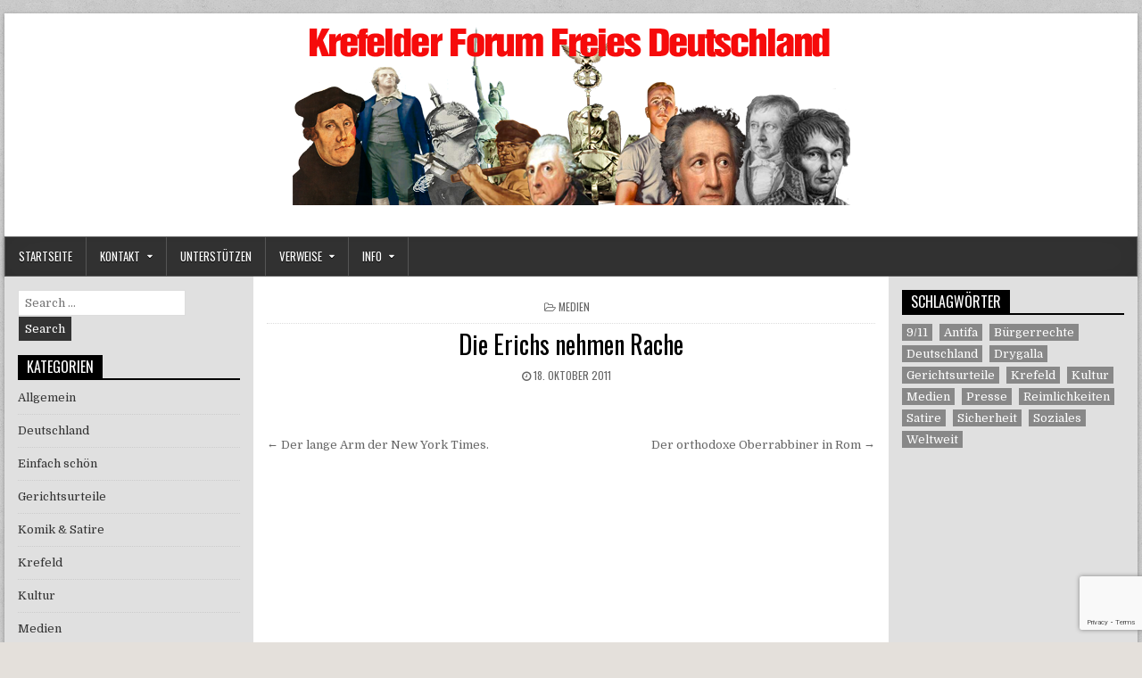

--- FILE ---
content_type: text/html; charset=UTF-8
request_url: https://www.krefelder-forum.de/blog/2128/die-erichs-nehmen-rache/
body_size: 9346
content:
<!DOCTYPE html>
<html dir="ltr" lang="de-DE"
	prefix="og: https://ogp.me/ns#"  class="no-js">
<head>
<meta charset="UTF-8">
<meta name="viewport" content="width=device-width, initial-scale=1">
<link rel="profile" href="http://gmpg.org/xfn/11">
<link rel="pingback" href="https://www.krefelder-forum.de/xmlrpc.php">
<title>Die Erichs nehmen Rache - Krefelder Forum</title>

		<!-- All in One SEO 4.2.6.1 - aioseo.com -->
		<meta name="robots" content="max-image-preview:large" />
		<link rel="canonical" href="https://www.krefelder-forum.de/blog/2128/die-erichs-nehmen-rache/" />
		<meta name="generator" content="All in One SEO (AIOSEO) 4.2.6.1 " />
		<meta property="og:locale" content="de_DE" />
		<meta property="og:site_name" content="Krefelder Forum - Freies Deutschland" />
		<meta property="og:type" content="article" />
		<meta property="og:title" content="Die Erichs nehmen Rache - Krefelder Forum" />
		<meta property="og:url" content="https://www.krefelder-forum.de/blog/2128/die-erichs-nehmen-rache/" />
		<meta property="article:published_time" content="2011-10-18T12:22:28+00:00" />
		<meta property="article:modified_time" content="2011-10-18T12:22:28+00:00" />
		<meta name="twitter:card" content="summary" />
		<meta name="twitter:title" content="Die Erichs nehmen Rache - Krefelder Forum" />
		<script type="application/ld+json" class="aioseo-schema">
			{"@context":"https:\/\/schema.org","@graph":[{"@type":"BlogPosting","@id":"https:\/\/www.krefelder-forum.de\/blog\/2128\/die-erichs-nehmen-rache\/#blogposting","name":"Die Erichs nehmen Rache - Krefelder Forum","headline":"Die Erichs nehmen Rache","author":{"@id":"https:\/\/www.krefelder-forum.de\/blog\/author\/Krefelder Forum\/#author"},"publisher":{"@id":"https:\/\/www.krefelder-forum.de\/#organization"},"datePublished":"2011-10-18T12:22:28+02:00","dateModified":"2011-10-18T12:22:28+02:00","inLanguage":"de-DE","mainEntityOfPage":{"@id":"https:\/\/www.krefelder-forum.de\/blog\/2128\/die-erichs-nehmen-rache\/#webpage"},"isPartOf":{"@id":"https:\/\/www.krefelder-forum.de\/blog\/2128\/die-erichs-nehmen-rache\/#webpage"},"articleSection":"Medien"},{"@type":"BreadcrumbList","@id":"https:\/\/www.krefelder-forum.de\/blog\/2128\/die-erichs-nehmen-rache\/#breadcrumblist","itemListElement":[{"@type":"ListItem","@id":"https:\/\/www.krefelder-forum.de\/#listItem","position":1,"item":{"@type":"WebPage","@id":"https:\/\/www.krefelder-forum.de\/","name":"Home","description":"Freies Deutschland","url":"https:\/\/www.krefelder-forum.de\/"},"nextItem":"https:\/\/www.krefelder-forum.de\/blog\/2128\/die-erichs-nehmen-rache\/#listItem"},{"@type":"ListItem","@id":"https:\/\/www.krefelder-forum.de\/blog\/2128\/die-erichs-nehmen-rache\/#listItem","position":2,"item":{"@type":"WebPage","@id":"https:\/\/www.krefelder-forum.de\/blog\/2128\/die-erichs-nehmen-rache\/","name":"Die Erichs nehmen Rache","url":"https:\/\/www.krefelder-forum.de\/blog\/2128\/die-erichs-nehmen-rache\/"},"previousItem":"https:\/\/www.krefelder-forum.de\/#listItem"}]},{"@type":"Organization","@id":"https:\/\/www.krefelder-forum.de\/#organization","name":"Krefelder Forum","url":"https:\/\/www.krefelder-forum.de\/"},{"@type":"WebPage","@id":"https:\/\/www.krefelder-forum.de\/blog\/2128\/die-erichs-nehmen-rache\/#webpage","url":"https:\/\/www.krefelder-forum.de\/blog\/2128\/die-erichs-nehmen-rache\/","name":"Die Erichs nehmen Rache - Krefelder Forum","inLanguage":"de-DE","isPartOf":{"@id":"https:\/\/www.krefelder-forum.de\/#website"},"breadcrumb":{"@id":"https:\/\/www.krefelder-forum.de\/blog\/2128\/die-erichs-nehmen-rache\/#breadcrumblist"},"author":"https:\/\/www.krefelder-forum.de\/blog\/author\/Krefelder Forum\/#author","creator":"https:\/\/www.krefelder-forum.de\/blog\/author\/Krefelder Forum\/#author","datePublished":"2011-10-18T12:22:28+02:00","dateModified":"2011-10-18T12:22:28+02:00"},{"@type":"WebSite","@id":"https:\/\/www.krefelder-forum.de\/#website","url":"https:\/\/www.krefelder-forum.de\/","name":"Krefelder Forum","description":"Freies Deutschland","inLanguage":"de-DE","publisher":{"@id":"https:\/\/www.krefelder-forum.de\/#organization"}}]}
		</script>
		<!-- All in One SEO -->

<link rel='dns-prefetch' href='//www.google.com' />
<link rel='dns-prefetch' href='//fonts.googleapis.com' />
<link rel='dns-prefetch' href='//s.w.org' />
<link rel="alternate" type="application/rss+xml" title="Krefelder Forum &raquo; Feed" href="https://www.krefelder-forum.de/feed/" />
<link rel="alternate" type="application/rss+xml" title="Krefelder Forum &raquo; Kommentar-Feed" href="https://www.krefelder-forum.de/comments/feed/" />
<script type="text/javascript">
window._wpemojiSettings = {"baseUrl":"https:\/\/s.w.org\/images\/core\/emoji\/14.0.0\/72x72\/","ext":".png","svgUrl":"https:\/\/s.w.org\/images\/core\/emoji\/14.0.0\/svg\/","svgExt":".svg","source":{"concatemoji":"https:\/\/www.krefelder-forum.de\/wp-includes\/js\/wp-emoji-release.min.js?ver=7feee4bc59b007e4e93b9485503b2b66"}};
/*! This file is auto-generated */
!function(e,a,t){var n,r,o,i=a.createElement("canvas"),p=i.getContext&&i.getContext("2d");function s(e,t){var a=String.fromCharCode,e=(p.clearRect(0,0,i.width,i.height),p.fillText(a.apply(this,e),0,0),i.toDataURL());return p.clearRect(0,0,i.width,i.height),p.fillText(a.apply(this,t),0,0),e===i.toDataURL()}function c(e){var t=a.createElement("script");t.src=e,t.defer=t.type="text/javascript",a.getElementsByTagName("head")[0].appendChild(t)}for(o=Array("flag","emoji"),t.supports={everything:!0,everythingExceptFlag:!0},r=0;r<o.length;r++)t.supports[o[r]]=function(e){if(!p||!p.fillText)return!1;switch(p.textBaseline="top",p.font="600 32px Arial",e){case"flag":return s([127987,65039,8205,9895,65039],[127987,65039,8203,9895,65039])?!1:!s([55356,56826,55356,56819],[55356,56826,8203,55356,56819])&&!s([55356,57332,56128,56423,56128,56418,56128,56421,56128,56430,56128,56423,56128,56447],[55356,57332,8203,56128,56423,8203,56128,56418,8203,56128,56421,8203,56128,56430,8203,56128,56423,8203,56128,56447]);case"emoji":return!s([129777,127995,8205,129778,127999],[129777,127995,8203,129778,127999])}return!1}(o[r]),t.supports.everything=t.supports.everything&&t.supports[o[r]],"flag"!==o[r]&&(t.supports.everythingExceptFlag=t.supports.everythingExceptFlag&&t.supports[o[r]]);t.supports.everythingExceptFlag=t.supports.everythingExceptFlag&&!t.supports.flag,t.DOMReady=!1,t.readyCallback=function(){t.DOMReady=!0},t.supports.everything||(n=function(){t.readyCallback()},a.addEventListener?(a.addEventListener("DOMContentLoaded",n,!1),e.addEventListener("load",n,!1)):(e.attachEvent("onload",n),a.attachEvent("onreadystatechange",function(){"complete"===a.readyState&&t.readyCallback()})),(e=t.source||{}).concatemoji?c(e.concatemoji):e.wpemoji&&e.twemoji&&(c(e.twemoji),c(e.wpemoji)))}(window,document,window._wpemojiSettings);
</script>
<style type="text/css">
img.wp-smiley,
img.emoji {
	display: inline !important;
	border: none !important;
	box-shadow: none !important;
	height: 1em !important;
	width: 1em !important;
	margin: 0 0.07em !important;
	vertical-align: -0.1em !important;
	background: none !important;
	padding: 0 !important;
}
</style>
			<style type="text/css">			.fts-facebook-add-more-posts-notice {
				display: none !important;
			}

			.fts-jal-single-fb-post .fts-jal-fb-user-name {
				color:  !important;
			}

			
		</style>
		<link rel='stylesheet' id='wp-block-library-css'  href='https://www.krefelder-forum.de/wp-includes/css/dist/block-library/style.min.css?ver=7feee4bc59b007e4e93b9485503b2b66' type='text/css' media='all' />
<style id='global-styles-inline-css' type='text/css'>
body{--wp--preset--color--black: #000000;--wp--preset--color--cyan-bluish-gray: #abb8c3;--wp--preset--color--white: #ffffff;--wp--preset--color--pale-pink: #f78da7;--wp--preset--color--vivid-red: #cf2e2e;--wp--preset--color--luminous-vivid-orange: #ff6900;--wp--preset--color--luminous-vivid-amber: #fcb900;--wp--preset--color--light-green-cyan: #7bdcb5;--wp--preset--color--vivid-green-cyan: #00d084;--wp--preset--color--pale-cyan-blue: #8ed1fc;--wp--preset--color--vivid-cyan-blue: #0693e3;--wp--preset--color--vivid-purple: #9b51e0;--wp--preset--gradient--vivid-cyan-blue-to-vivid-purple: linear-gradient(135deg,rgba(6,147,227,1) 0%,rgb(155,81,224) 100%);--wp--preset--gradient--light-green-cyan-to-vivid-green-cyan: linear-gradient(135deg,rgb(122,220,180) 0%,rgb(0,208,130) 100%);--wp--preset--gradient--luminous-vivid-amber-to-luminous-vivid-orange: linear-gradient(135deg,rgba(252,185,0,1) 0%,rgba(255,105,0,1) 100%);--wp--preset--gradient--luminous-vivid-orange-to-vivid-red: linear-gradient(135deg,rgba(255,105,0,1) 0%,rgb(207,46,46) 100%);--wp--preset--gradient--very-light-gray-to-cyan-bluish-gray: linear-gradient(135deg,rgb(238,238,238) 0%,rgb(169,184,195) 100%);--wp--preset--gradient--cool-to-warm-spectrum: linear-gradient(135deg,rgb(74,234,220) 0%,rgb(151,120,209) 20%,rgb(207,42,186) 40%,rgb(238,44,130) 60%,rgb(251,105,98) 80%,rgb(254,248,76) 100%);--wp--preset--gradient--blush-light-purple: linear-gradient(135deg,rgb(255,206,236) 0%,rgb(152,150,240) 100%);--wp--preset--gradient--blush-bordeaux: linear-gradient(135deg,rgb(254,205,165) 0%,rgb(254,45,45) 50%,rgb(107,0,62) 100%);--wp--preset--gradient--luminous-dusk: linear-gradient(135deg,rgb(255,203,112) 0%,rgb(199,81,192) 50%,rgb(65,88,208) 100%);--wp--preset--gradient--pale-ocean: linear-gradient(135deg,rgb(255,245,203) 0%,rgb(182,227,212) 50%,rgb(51,167,181) 100%);--wp--preset--gradient--electric-grass: linear-gradient(135deg,rgb(202,248,128) 0%,rgb(113,206,126) 100%);--wp--preset--gradient--midnight: linear-gradient(135deg,rgb(2,3,129) 0%,rgb(40,116,252) 100%);--wp--preset--duotone--dark-grayscale: url('#wp-duotone-dark-grayscale');--wp--preset--duotone--grayscale: url('#wp-duotone-grayscale');--wp--preset--duotone--purple-yellow: url('#wp-duotone-purple-yellow');--wp--preset--duotone--blue-red: url('#wp-duotone-blue-red');--wp--preset--duotone--midnight: url('#wp-duotone-midnight');--wp--preset--duotone--magenta-yellow: url('#wp-duotone-magenta-yellow');--wp--preset--duotone--purple-green: url('#wp-duotone-purple-green');--wp--preset--duotone--blue-orange: url('#wp-duotone-blue-orange');--wp--preset--font-size--small: 13px;--wp--preset--font-size--medium: 20px;--wp--preset--font-size--large: 36px;--wp--preset--font-size--x-large: 42px;}.has-black-color{color: var(--wp--preset--color--black) !important;}.has-cyan-bluish-gray-color{color: var(--wp--preset--color--cyan-bluish-gray) !important;}.has-white-color{color: var(--wp--preset--color--white) !important;}.has-pale-pink-color{color: var(--wp--preset--color--pale-pink) !important;}.has-vivid-red-color{color: var(--wp--preset--color--vivid-red) !important;}.has-luminous-vivid-orange-color{color: var(--wp--preset--color--luminous-vivid-orange) !important;}.has-luminous-vivid-amber-color{color: var(--wp--preset--color--luminous-vivid-amber) !important;}.has-light-green-cyan-color{color: var(--wp--preset--color--light-green-cyan) !important;}.has-vivid-green-cyan-color{color: var(--wp--preset--color--vivid-green-cyan) !important;}.has-pale-cyan-blue-color{color: var(--wp--preset--color--pale-cyan-blue) !important;}.has-vivid-cyan-blue-color{color: var(--wp--preset--color--vivid-cyan-blue) !important;}.has-vivid-purple-color{color: var(--wp--preset--color--vivid-purple) !important;}.has-black-background-color{background-color: var(--wp--preset--color--black) !important;}.has-cyan-bluish-gray-background-color{background-color: var(--wp--preset--color--cyan-bluish-gray) !important;}.has-white-background-color{background-color: var(--wp--preset--color--white) !important;}.has-pale-pink-background-color{background-color: var(--wp--preset--color--pale-pink) !important;}.has-vivid-red-background-color{background-color: var(--wp--preset--color--vivid-red) !important;}.has-luminous-vivid-orange-background-color{background-color: var(--wp--preset--color--luminous-vivid-orange) !important;}.has-luminous-vivid-amber-background-color{background-color: var(--wp--preset--color--luminous-vivid-amber) !important;}.has-light-green-cyan-background-color{background-color: var(--wp--preset--color--light-green-cyan) !important;}.has-vivid-green-cyan-background-color{background-color: var(--wp--preset--color--vivid-green-cyan) !important;}.has-pale-cyan-blue-background-color{background-color: var(--wp--preset--color--pale-cyan-blue) !important;}.has-vivid-cyan-blue-background-color{background-color: var(--wp--preset--color--vivid-cyan-blue) !important;}.has-vivid-purple-background-color{background-color: var(--wp--preset--color--vivid-purple) !important;}.has-black-border-color{border-color: var(--wp--preset--color--black) !important;}.has-cyan-bluish-gray-border-color{border-color: var(--wp--preset--color--cyan-bluish-gray) !important;}.has-white-border-color{border-color: var(--wp--preset--color--white) !important;}.has-pale-pink-border-color{border-color: var(--wp--preset--color--pale-pink) !important;}.has-vivid-red-border-color{border-color: var(--wp--preset--color--vivid-red) !important;}.has-luminous-vivid-orange-border-color{border-color: var(--wp--preset--color--luminous-vivid-orange) !important;}.has-luminous-vivid-amber-border-color{border-color: var(--wp--preset--color--luminous-vivid-amber) !important;}.has-light-green-cyan-border-color{border-color: var(--wp--preset--color--light-green-cyan) !important;}.has-vivid-green-cyan-border-color{border-color: var(--wp--preset--color--vivid-green-cyan) !important;}.has-pale-cyan-blue-border-color{border-color: var(--wp--preset--color--pale-cyan-blue) !important;}.has-vivid-cyan-blue-border-color{border-color: var(--wp--preset--color--vivid-cyan-blue) !important;}.has-vivid-purple-border-color{border-color: var(--wp--preset--color--vivid-purple) !important;}.has-vivid-cyan-blue-to-vivid-purple-gradient-background{background: var(--wp--preset--gradient--vivid-cyan-blue-to-vivid-purple) !important;}.has-light-green-cyan-to-vivid-green-cyan-gradient-background{background: var(--wp--preset--gradient--light-green-cyan-to-vivid-green-cyan) !important;}.has-luminous-vivid-amber-to-luminous-vivid-orange-gradient-background{background: var(--wp--preset--gradient--luminous-vivid-amber-to-luminous-vivid-orange) !important;}.has-luminous-vivid-orange-to-vivid-red-gradient-background{background: var(--wp--preset--gradient--luminous-vivid-orange-to-vivid-red) !important;}.has-very-light-gray-to-cyan-bluish-gray-gradient-background{background: var(--wp--preset--gradient--very-light-gray-to-cyan-bluish-gray) !important;}.has-cool-to-warm-spectrum-gradient-background{background: var(--wp--preset--gradient--cool-to-warm-spectrum) !important;}.has-blush-light-purple-gradient-background{background: var(--wp--preset--gradient--blush-light-purple) !important;}.has-blush-bordeaux-gradient-background{background: var(--wp--preset--gradient--blush-bordeaux) !important;}.has-luminous-dusk-gradient-background{background: var(--wp--preset--gradient--luminous-dusk) !important;}.has-pale-ocean-gradient-background{background: var(--wp--preset--gradient--pale-ocean) !important;}.has-electric-grass-gradient-background{background: var(--wp--preset--gradient--electric-grass) !important;}.has-midnight-gradient-background{background: var(--wp--preset--gradient--midnight) !important;}.has-small-font-size{font-size: var(--wp--preset--font-size--small) !important;}.has-medium-font-size{font-size: var(--wp--preset--font-size--medium) !important;}.has-large-font-size{font-size: var(--wp--preset--font-size--large) !important;}.has-x-large-font-size{font-size: var(--wp--preset--font-size--x-large) !important;}
</style>
<link rel='stylesheet' id='fts-feeds-css'  href='https://www.krefelder-forum.de/wp-content/plugins/feed-them-social/feeds/css/styles.css?ver=3.0.1' type='text/css' media='' />
<link rel='stylesheet' id='advanced-google-recaptcha-style-css'  href='https://www.krefelder-forum.de/wp-content/plugins/advanced-google-recaptcha/assets/css/captcha.min.css?ver=1.0.14' type='text/css' media='all' />
<link rel='stylesheet' id='powerwp-maincss-css'  href='https://www.krefelder-forum.de/wp-content/themes/powerwp/style.css' type='text/css' media='all' />
<link rel='stylesheet' id='font-awesome-css'  href='https://www.krefelder-forum.de/wp-content/themes/powerwp/assets/css/font-awesome.min.css' type='text/css' media='all' />
<link rel='stylesheet' id='powerwp-webfont-css'  href='//fonts.googleapis.com/css?family=Playfair+Display:400,400i,700,700i|Domine:400,700|Oswald:400,700|Poppins:400,700' type='text/css' media='all' />
<link rel='stylesheet' id='msl-main-css'  href='https://www.krefelder-forum.de/wp-content/plugins/master-slider/public/assets/css/masterslider.main.css?ver=3.8.1' type='text/css' media='all' />
<link rel='stylesheet' id='msl-custom-css'  href='https://www.krefelder-forum.de/wp-content/uploads/master-slider/custom.css?ver=1.1' type='text/css' media='all' />
<script type='text/javascript' src='https://www.krefelder-forum.de/wp-includes/js/jquery/jquery.min.js?ver=3.6.0' id='jquery-core-js'></script>
<script type='text/javascript' src='https://www.krefelder-forum.de/wp-includes/js/jquery/jquery-migrate.min.js?ver=3.3.2' id='jquery-migrate-js'></script>
<script type='text/javascript' id='fts_encrypt_script-js-extra'>
/* <![CDATA[ */
var ftsAjaxEncrypt = {"ajaxurl":"https:\/\/www.krefelder-forum.de\/wp-admin\/admin-ajax.php","nonce":"8706e45090"};
var ftsAjaxEncrypt = {"ajaxurl":"https:\/\/www.krefelder-forum.de\/wp-admin\/admin-ajax.php","nonce":"8706e45090"};
/* ]]> */
</script>
<script type='text/javascript' src='https://www.krefelder-forum.de/wp-content/plugins/feed-them-social/admin/js/encrypt.js?ver=3.0.1' id='fts_encrypt_script-js'></script>
<script type='text/javascript' id='fts-global-js-extra'>
/* <![CDATA[ */
var fts_twitter_ajax = {"ajax_url":"https:\/\/www.krefelder-forum.de\/wp-admin\/admin-ajax.php"};
var fts_twitter_ajax = {"ajax_url":"https:\/\/www.krefelder-forum.de\/wp-admin\/admin-ajax.php"};
/* ]]> */
</script>
<script type='text/javascript' src='https://www.krefelder-forum.de/wp-content/plugins/feed-them-social/feeds/js/fts-global.js?ver=3.0.1' id='fts-global-js'></script>
<script type='text/javascript' id='advanced-google-recaptcha-custom-js-extra'>
/* <![CDATA[ */
var agrRecaptcha = {"site_key":"6LeRNDAmAAAAAF6zUPdLA3pWEhfU9XTjLUtz_9Du"};
/* ]]> */
</script>
<script type='text/javascript' src='https://www.krefelder-forum.de/wp-content/plugins/advanced-google-recaptcha/assets/js/captcha.min.js?ver=1.0.14' id='advanced-google-recaptcha-custom-js'></script>
<script type='text/javascript' src='https://www.google.com/recaptcha/api.js?onload=agrV3&#038;render=6LeRNDAmAAAAAF6zUPdLA3pWEhfU9XTjLUtz_9Du&#038;ver=1.0.14' id='advanced-google-recaptcha-api-js'></script>
<!--[if lt IE 9]>
<script type='text/javascript' src='https://www.krefelder-forum.de/wp-content/themes/powerwp/assets/js/html5shiv.js' id='powerwp-html5shiv-js'></script>
<![endif]-->
<!--[if lt IE 9]>
<script type='text/javascript' src='https://www.krefelder-forum.de/wp-content/themes/powerwp/assets/js/respond.js' id='powerwp-respond-js'></script>
<![endif]-->
<link rel="https://api.w.org/" href="https://www.krefelder-forum.de/wp-json/" /><link rel="alternate" type="application/json" href="https://www.krefelder-forum.de/wp-json/wp/v2/posts/2128" /><link rel="EditURI" type="application/rsd+xml" title="RSD" href="https://www.krefelder-forum.de/xmlrpc.php?rsd" />
<link rel="wlwmanifest" type="application/wlwmanifest+xml" href="https://www.krefelder-forum.de/wp-includes/wlwmanifest.xml" /> 

<link rel='shortlink' href='https://www.krefelder-forum.de/?p=2128' />
<link rel="alternate" type="application/json+oembed" href="https://www.krefelder-forum.de/wp-json/oembed/1.0/embed?url=https%3A%2F%2Fwww.krefelder-forum.de%2Fblog%2F2128%2Fdie-erichs-nehmen-rache%2F" />
<link rel="alternate" type="text/xml+oembed" href="https://www.krefelder-forum.de/wp-json/oembed/1.0/embed?url=https%3A%2F%2Fwww.krefelder-forum.de%2Fblog%2F2128%2Fdie-erichs-nehmen-rache%2F&#038;format=xml" />
<script>var ms_grabbing_curosr = 'https://www.krefelder-forum.de/wp-content/plugins/master-slider/public/assets/css/common/grabbing.cur', ms_grab_curosr = 'https://www.krefelder-forum.de/wp-content/plugins/master-slider/public/assets/css/common/grab.cur';</script>
<meta name="generator" content="MasterSlider 3.8.1 - Responsive Touch Image Slider | avt.li/msf" />
<!-- Analytics by WP Statistics v13.2.7 - https://wp-statistics.com/ -->
    <style type="text/css">
            .powerwp-site-title, .powerwp-site-description {position: absolute;clip: rect(1px, 1px, 1px, 1px);}
        </style>
    <style type="text/css" id="custom-background-css">
body.custom-background { background-image: url("https://www.krefelder-forum.de/wp-content/themes/powerwp/assets/images/background.png"); background-position: left top; background-size: auto; background-repeat: repeat; background-attachment: fixed; }
</style>
	<link rel="icon" href="https://www.krefelder-forum.de/wp-content/uploads/2018/07/cropped-favicon-32x32.png" sizes="32x32" />
<link rel="icon" href="https://www.krefelder-forum.de/wp-content/uploads/2018/07/cropped-favicon-192x192.png" sizes="192x192" />
<link rel="apple-touch-icon" href="https://www.krefelder-forum.de/wp-content/uploads/2018/07/cropped-favicon-180x180.png" />
<meta name="msapplication-TileImage" content="https://www.krefelder-forum.de/wp-content/uploads/2018/07/cropped-favicon-270x270.png" />

</head>

<body class="post-template-default single single-post postid-2128 single-format-standard custom-background _masterslider _ms_version_3.8.1" id="powerwp-site-body" itemscope="itemscope" itemtype="http://schema.org/WebPage">
<svg xmlns="http://www.w3.org/2000/svg" viewBox="0 0 0 0" width="0" height="0" focusable="false" role="none" style="visibility: hidden; position: absolute; left: -9999px; overflow: hidden;" ><defs><filter id="wp-duotone-dark-grayscale"><feColorMatrix color-interpolation-filters="sRGB" type="matrix" values=" .299 .587 .114 0 0 .299 .587 .114 0 0 .299 .587 .114 0 0 .299 .587 .114 0 0 " /><feComponentTransfer color-interpolation-filters="sRGB" ><feFuncR type="table" tableValues="0 0.49803921568627" /><feFuncG type="table" tableValues="0 0.49803921568627" /><feFuncB type="table" tableValues="0 0.49803921568627" /><feFuncA type="table" tableValues="1 1" /></feComponentTransfer><feComposite in2="SourceGraphic" operator="in" /></filter></defs></svg><svg xmlns="http://www.w3.org/2000/svg" viewBox="0 0 0 0" width="0" height="0" focusable="false" role="none" style="visibility: hidden; position: absolute; left: -9999px; overflow: hidden;" ><defs><filter id="wp-duotone-grayscale"><feColorMatrix color-interpolation-filters="sRGB" type="matrix" values=" .299 .587 .114 0 0 .299 .587 .114 0 0 .299 .587 .114 0 0 .299 .587 .114 0 0 " /><feComponentTransfer color-interpolation-filters="sRGB" ><feFuncR type="table" tableValues="0 1" /><feFuncG type="table" tableValues="0 1" /><feFuncB type="table" tableValues="0 1" /><feFuncA type="table" tableValues="1 1" /></feComponentTransfer><feComposite in2="SourceGraphic" operator="in" /></filter></defs></svg><svg xmlns="http://www.w3.org/2000/svg" viewBox="0 0 0 0" width="0" height="0" focusable="false" role="none" style="visibility: hidden; position: absolute; left: -9999px; overflow: hidden;" ><defs><filter id="wp-duotone-purple-yellow"><feColorMatrix color-interpolation-filters="sRGB" type="matrix" values=" .299 .587 .114 0 0 .299 .587 .114 0 0 .299 .587 .114 0 0 .299 .587 .114 0 0 " /><feComponentTransfer color-interpolation-filters="sRGB" ><feFuncR type="table" tableValues="0.54901960784314 0.98823529411765" /><feFuncG type="table" tableValues="0 1" /><feFuncB type="table" tableValues="0.71764705882353 0.25490196078431" /><feFuncA type="table" tableValues="1 1" /></feComponentTransfer><feComposite in2="SourceGraphic" operator="in" /></filter></defs></svg><svg xmlns="http://www.w3.org/2000/svg" viewBox="0 0 0 0" width="0" height="0" focusable="false" role="none" style="visibility: hidden; position: absolute; left: -9999px; overflow: hidden;" ><defs><filter id="wp-duotone-blue-red"><feColorMatrix color-interpolation-filters="sRGB" type="matrix" values=" .299 .587 .114 0 0 .299 .587 .114 0 0 .299 .587 .114 0 0 .299 .587 .114 0 0 " /><feComponentTransfer color-interpolation-filters="sRGB" ><feFuncR type="table" tableValues="0 1" /><feFuncG type="table" tableValues="0 0.27843137254902" /><feFuncB type="table" tableValues="0.5921568627451 0.27843137254902" /><feFuncA type="table" tableValues="1 1" /></feComponentTransfer><feComposite in2="SourceGraphic" operator="in" /></filter></defs></svg><svg xmlns="http://www.w3.org/2000/svg" viewBox="0 0 0 0" width="0" height="0" focusable="false" role="none" style="visibility: hidden; position: absolute; left: -9999px; overflow: hidden;" ><defs><filter id="wp-duotone-midnight"><feColorMatrix color-interpolation-filters="sRGB" type="matrix" values=" .299 .587 .114 0 0 .299 .587 .114 0 0 .299 .587 .114 0 0 .299 .587 .114 0 0 " /><feComponentTransfer color-interpolation-filters="sRGB" ><feFuncR type="table" tableValues="0 0" /><feFuncG type="table" tableValues="0 0.64705882352941" /><feFuncB type="table" tableValues="0 1" /><feFuncA type="table" tableValues="1 1" /></feComponentTransfer><feComposite in2="SourceGraphic" operator="in" /></filter></defs></svg><svg xmlns="http://www.w3.org/2000/svg" viewBox="0 0 0 0" width="0" height="0" focusable="false" role="none" style="visibility: hidden; position: absolute; left: -9999px; overflow: hidden;" ><defs><filter id="wp-duotone-magenta-yellow"><feColorMatrix color-interpolation-filters="sRGB" type="matrix" values=" .299 .587 .114 0 0 .299 .587 .114 0 0 .299 .587 .114 0 0 .299 .587 .114 0 0 " /><feComponentTransfer color-interpolation-filters="sRGB" ><feFuncR type="table" tableValues="0.78039215686275 1" /><feFuncG type="table" tableValues="0 0.94901960784314" /><feFuncB type="table" tableValues="0.35294117647059 0.47058823529412" /><feFuncA type="table" tableValues="1 1" /></feComponentTransfer><feComposite in2="SourceGraphic" operator="in" /></filter></defs></svg><svg xmlns="http://www.w3.org/2000/svg" viewBox="0 0 0 0" width="0" height="0" focusable="false" role="none" style="visibility: hidden; position: absolute; left: -9999px; overflow: hidden;" ><defs><filter id="wp-duotone-purple-green"><feColorMatrix color-interpolation-filters="sRGB" type="matrix" values=" .299 .587 .114 0 0 .299 .587 .114 0 0 .299 .587 .114 0 0 .299 .587 .114 0 0 " /><feComponentTransfer color-interpolation-filters="sRGB" ><feFuncR type="table" tableValues="0.65098039215686 0.40392156862745" /><feFuncG type="table" tableValues="0 1" /><feFuncB type="table" tableValues="0.44705882352941 0.4" /><feFuncA type="table" tableValues="1 1" /></feComponentTransfer><feComposite in2="SourceGraphic" operator="in" /></filter></defs></svg><svg xmlns="http://www.w3.org/2000/svg" viewBox="0 0 0 0" width="0" height="0" focusable="false" role="none" style="visibility: hidden; position: absolute; left: -9999px; overflow: hidden;" ><defs><filter id="wp-duotone-blue-orange"><feColorMatrix color-interpolation-filters="sRGB" type="matrix" values=" .299 .587 .114 0 0 .299 .587 .114 0 0 .299 .587 .114 0 0 .299 .587 .114 0 0 " /><feComponentTransfer color-interpolation-filters="sRGB" ><feFuncR type="table" tableValues="0.098039215686275 1" /><feFuncG type="table" tableValues="0 0.66274509803922" /><feFuncB type="table" tableValues="0.84705882352941 0.41960784313725" /><feFuncA type="table" tableValues="1 1" /></feComponentTransfer><feComposite in2="SourceGraphic" operator="in" /></filter></defs></svg><a class="skip-link screen-reader-text" href="#powerwp-posts-wrapper">Skip to content</a>

<div class='powerwp-wrapper'>

<div class='powerwp-container'>
<div class="powerwp-container" id="powerwp-header" itemscope="itemscope" itemtype="http://schema.org/WPHeader" role="banner">
<div class="clearfix" id="powerwp-head-content">

<div class="powerwp-header-image clearfix">
<a href="https://www.krefelder-forum.de/" rel="home" class="powerwp-header-img-link">
    <img src="https://www.krefelder-forum.de/wp-content/uploads/2018/07/krefelder-forum-header.png" width="625" height="200" alt="" class="powerwp-header-img"/>
</a>
</div>

<div class="powerwp-header-inside clearfix">
<div id="powerwp-logo">
    <div class="site-branding">
      <h1 class="powerwp-site-title"><a href="https://www.krefelder-forum.de/" rel="home">Krefelder Forum</a></h1>
      <p class="powerwp-site-description">Freies Deutschland</p>
    </div>
</div><!--/#powerwp-logo -->

<div id="powerwp-header-banner">
</div><!--/#powerwp-header-banner -->
</div>

</div><!--/#powerwp-head-content -->
</div><!--/#powerwp-header -->
</div>

<div class="powerwp-container powerwp-primary-menu-container clearfix">
<div class="powerwp-primary-menu-container-inside clearfix">
<nav class="powerwp-nav-primary" id="powerwp-primary-navigation" itemscope="itemscope" itemtype="http://schema.org/SiteNavigationElement" role="navigation" aria-label="Primary Menu">
<button class="powerwp-primary-responsive-menu-icon" aria-controls="powerwp-menu-primary-navigation" aria-expanded="false">Menu</button>
<ul id="powerwp-menu-primary-navigation" class="powerwp-primary-nav-menu powerwp-menu-primary"><li id="menu-item-3038" class="menu-item menu-item-type-custom menu-item-object-custom menu-item-home menu-item-3038"><a href="https://www.krefelder-forum.de/">Startseite</a></li>
<li id="menu-item-3047" class="menu-item menu-item-type-post_type menu-item-object-page menu-item-has-children menu-item-3047"><a href="https://www.krefelder-forum.de/kontakt/">Kontakt</a>
<ul class="sub-menu">
	<li id="menu-item-3046" class="menu-item menu-item-type-post_type menu-item-object-page menu-item-3046"><a href="https://www.krefelder-forum.de/info/nachrichten-verschluesseln/">Nachrichten Verschlüsseln</a></li>
</ul>
</li>
<li id="menu-item-3048" class="menu-item menu-item-type-post_type menu-item-object-page menu-item-3048"><a href="https://www.krefelder-forum.de/unterstuetzen/">Unterstützen</a></li>
<li id="menu-item-3061" class="menu-item menu-item-type-custom menu-item-object-custom menu-item-has-children menu-item-3061"><a href="https://www.krefelder-forum.de/verweise/seiten-aus-krefeld/">Verweise</a>
<ul class="sub-menu">
	<li id="menu-item-3050" class="menu-item menu-item-type-post_type menu-item-object-page menu-item-3050"><a href="https://www.krefelder-forum.de/verweise/seiten-aus-krefeld/">Seiten aus Krefeld</a></li>
	<li id="menu-item-3051" class="menu-item menu-item-type-post_type menu-item-object-page menu-item-3051"><a href="https://www.krefelder-forum.de/verweise/aus-deutschem-lande/">aus Deutschem Lande</a></li>
</ul>
</li>
<li id="menu-item-3040" class="menu-item menu-item-type-post_type menu-item-object-page menu-item-has-children menu-item-3040"><a href="https://www.krefelder-forum.de/info/">Info</a>
<ul class="sub-menu">
	<li id="menu-item-3042" class="menu-item menu-item-type-post_type menu-item-object-page menu-item-3042"><a href="https://www.krefelder-forum.de/info/impressum/">Impressum</a></li>
	<li id="menu-item-3041" class="menu-item menu-item-type-post_type menu-item-object-page menu-item-privacy-policy menu-item-3041"><a href="https://www.krefelder-forum.de/info/datenschutz/">Datenschutzerklärung</a></li>
	<li id="menu-item-3045" class="menu-item menu-item-type-post_type menu-item-object-page menu-item-3045"><a href="https://www.krefelder-forum.de/info/urheberrecht/">Urheberrecht</a></li>
	<li id="menu-item-3043" class="menu-item menu-item-type-post_type menu-item-object-page menu-item-3043"><a href="https://www.krefelder-forum.de/info/haftung-fuer-inhalte/">Haftung für Inhalte</a></li>
	<li id="menu-item-3044" class="menu-item menu-item-type-post_type menu-item-object-page menu-item-3044"><a href="https://www.krefelder-forum.de/info/haftung-fuer-links/">Haftung für Links</a></li>
</ul>
</li>
</ul></nav>
</div>
</div>
<div class='powerwp-container'>
<div id='powerwp-content-wrapper'>

<div id='powerwp-content-inner-wrapper'>

<div class='powerwp-main-wrapper' id='powerwp-main-wrapper' itemscope='itemscope' itemtype='http://schema.org/Blog' role='main'>
<div class='theiaStickySidebar'>
<div class='powerwp-main-wrapper-inside clearfix'>

<div class="powerwp-posts-wrapper" id="powerwp-posts-wrapper">


    
<article id="post-2128" class="powerwp-post-singular post-2128 post type-post status-publish format-standard hentry category-medien-kritische-nachrichten wpcat-8-id">

    <header class="entry-header">
        <div class="powerwp-entry-meta-single powerwp-entry-meta-single-top"><span class="powerwp-entry-meta-single-cats"><i class="fa fa-folder-open-o"></i>&nbsp;<span class="screen-reader-text">Posted in </span><a href="https://www.krefelder-forum.de/blog/kategorie/medien-kritische-nachrichten/" rel="category tag">Medien</a></span></div>
        <h1 class="post-title entry-title"><a href="https://www.krefelder-forum.de/blog/2128/die-erichs-nehmen-rache/" rel="bookmark">Die Erichs nehmen Rache</a></h1>
                <div class="powerwp-entry-meta-single">
        <span class="powerwp-entry-meta-single-date"><i class="fa fa-clock-o"></i>&nbsp;<span class="screen-reader-text">Published Date: </span>18. Oktober 2011</span>            </div>
        </header><!-- .entry-header -->

    <div class="entry-content clearfix">
                </div><!-- .entry-content -->

    <footer class="entry-footer">
            </footer><!-- .entry-footer -->

    
</article>
    
	<nav class="navigation post-navigation" aria-label="Beiträge">
		<h2 class="screen-reader-text">Beitrags-Navigation</h2>
		<div class="nav-links"><div class="nav-previous"><a href="https://www.krefelder-forum.de/blog/2125/der-lange-arm-der-new-york-times/" rel="prev">&larr; Der lange Arm der New York Times.</a></div><div class="nav-next"><a href="https://www.krefelder-forum.de/blog/2130/der-orthodoxe-oberrabiner-in-rom/" rel="next">Der orthodoxe Oberrabbiner in Rom &rarr;</a></div></div>
	</nav>
    
<div class="clear"></div>

</div><!--/#powerwp-posts-wrapper -->

</div>
</div>
</div>


<div class='powerwp-sidebar-one-wrapper' id='powerwp-sidebar-one-wrapper' itemscope='itemscope' itemtype='http://schema.org/WPSideBar' role='complementary'>
<div class='theiaStickySidebar'>
<div class='powerwp-sidebar-one-wrapper-inside clearfix'>
<div class='powerwp-sidebar-content' id='powerwp-left-sidebar'>
<div id="search-2" class="powerwp-side-widget widget widget_search">
<form role="search" method="get" class="powerwp-search-form" action="https://www.krefelder-forum.de/">
<label>
    <span class="screen-reader-text">Search for:</span>
    <input type="search" class="powerwp-search-field" placeholder="Search &hellip;" value="" name="s" />
</label>
<input type="submit" class="powerwp-search-submit" value="Search" />
</form></div><div id="categories-2" class="powerwp-side-widget widget widget_categories"><h2 class="powerwp-widget-title"><span>Kategorien</span></h2>
			<ul>
					<li class="cat-item cat-item-1"><a href="https://www.krefelder-forum.de/blog/kategorie/allgemein/">Allgemein</a>
</li>
	<li class="cat-item cat-item-2"><a href="https://www.krefelder-forum.de/blog/kategorie/deutschland/" title="Berichte aus Deutschland">Deutschland</a>
</li>
	<li class="cat-item cat-item-3"><a href="https://www.krefelder-forum.de/blog/kategorie/einfach-schoen/">Einfach schön</a>
</li>
	<li class="cat-item cat-item-4"><a href="https://www.krefelder-forum.de/blog/kategorie/gerichtsurteile/" title="Gerichtsurteile">Gerichtsurteile</a>
</li>
	<li class="cat-item cat-item-5"><a href="https://www.krefelder-forum.de/blog/kategorie/komik-satire/" title="Komik &amp; Satire oder sonst was einem zum Lachen oder Weinen bringt">Komik &amp; Satire</a>
</li>
	<li class="cat-item cat-item-6"><a href="https://www.krefelder-forum.de/blog/kategorie/krefeld/" title="Hier finden Sie Informationen über unsere Aktivitäten in der Seidenstadt Krefeld">Krefeld</a>
</li>
	<li class="cat-item cat-item-7"><a href="https://www.krefelder-forum.de/blog/kategorie/kultur/" title="Kultur">Kultur</a>
</li>
	<li class="cat-item cat-item-8"><a href="https://www.krefelder-forum.de/blog/kategorie/medien-kritische-nachrichten/" title="Medien Kritische Nachrichten  Humor und Satire ">Medien</a>
</li>
	<li class="cat-item cat-item-9"><a href="https://www.krefelder-forum.de/blog/kategorie/presseecho/" title="Presseberichte">Presseecho</a>
</li>
	<li class="cat-item cat-item-10"><a href="https://www.krefelder-forum.de/blog/kategorie/reimlichkeiten/">Reimlichkeiten</a>
</li>
	<li class="cat-item cat-item-11"><a href="https://www.krefelder-forum.de/blog/kategorie/sicherheit/" title="
Sicherheit">Sicherheit</a>
</li>
	<li class="cat-item cat-item-12"><a href="https://www.krefelder-forum.de/blog/kategorie/weltweit/">Weltweit</a>
</li>
			</ul>

			</div><div id="archives-2" class="powerwp-side-widget widget widget_archive"><h2 class="powerwp-widget-title"><span>Archive</span></h2>		<label class="screen-reader-text" for="archives-dropdown-2">Archive</label>
		<select id="archives-dropdown-2" name="archive-dropdown">
			
			<option value="">Monat auswählen</option>
				<option value='https://www.krefelder-forum.de/blog/date/2018/03/'> März 2018 </option>
	<option value='https://www.krefelder-forum.de/blog/date/2017/01/'> Januar 2017 </option>
	<option value='https://www.krefelder-forum.de/blog/date/2016/12/'> Dezember 2016 </option>
	<option value='https://www.krefelder-forum.de/blog/date/2016/01/'> Januar 2016 </option>
	<option value='https://www.krefelder-forum.de/blog/date/2015/12/'> Dezember 2015 </option>
	<option value='https://www.krefelder-forum.de/blog/date/2015/11/'> November 2015 </option>
	<option value='https://www.krefelder-forum.de/blog/date/2015/10/'> Oktober 2015 </option>
	<option value='https://www.krefelder-forum.de/blog/date/2015/09/'> September 2015 </option>
	<option value='https://www.krefelder-forum.de/blog/date/2015/08/'> August 2015 </option>
	<option value='https://www.krefelder-forum.de/blog/date/2015/07/'> Juli 2015 </option>
	<option value='https://www.krefelder-forum.de/blog/date/2014/11/'> November 2014 </option>
	<option value='https://www.krefelder-forum.de/blog/date/2014/09/'> September 2014 </option>
	<option value='https://www.krefelder-forum.de/blog/date/2014/01/'> Januar 2014 </option>
	<option value='https://www.krefelder-forum.de/blog/date/2013/08/'> August 2013 </option>
	<option value='https://www.krefelder-forum.de/blog/date/2013/06/'> Juni 2013 </option>
	<option value='https://www.krefelder-forum.de/blog/date/2013/04/'> April 2013 </option>
	<option value='https://www.krefelder-forum.de/blog/date/2013/02/'> Februar 2013 </option>
	<option value='https://www.krefelder-forum.de/blog/date/2013/01/'> Januar 2013 </option>
	<option value='https://www.krefelder-forum.de/blog/date/2012/12/'> Dezember 2012 </option>
	<option value='https://www.krefelder-forum.de/blog/date/2012/11/'> November 2012 </option>
	<option value='https://www.krefelder-forum.de/blog/date/2012/09/'> September 2012 </option>
	<option value='https://www.krefelder-forum.de/blog/date/2012/08/'> August 2012 </option>
	<option value='https://www.krefelder-forum.de/blog/date/2012/07/'> Juli 2012 </option>
	<option value='https://www.krefelder-forum.de/blog/date/2012/06/'> Juni 2012 </option>
	<option value='https://www.krefelder-forum.de/blog/date/2012/05/'> Mai 2012 </option>
	<option value='https://www.krefelder-forum.de/blog/date/2012/04/'> April 2012 </option>
	<option value='https://www.krefelder-forum.de/blog/date/2012/02/'> Februar 2012 </option>
	<option value='https://www.krefelder-forum.de/blog/date/2012/01/'> Januar 2012 </option>
	<option value='https://www.krefelder-forum.de/blog/date/2011/12/'> Dezember 2011 </option>
	<option value='https://www.krefelder-forum.de/blog/date/2011/11/'> November 2011 </option>
	<option value='https://www.krefelder-forum.de/blog/date/2011/10/'> Oktober 2011 </option>
	<option value='https://www.krefelder-forum.de/blog/date/2011/09/'> September 2011 </option>
	<option value='https://www.krefelder-forum.de/blog/date/2011/08/'> August 2011 </option>
	<option value='https://www.krefelder-forum.de/blog/date/2011/07/'> Juli 2011 </option>
	<option value='https://www.krefelder-forum.de/blog/date/2011/06/'> Juni 2011 </option>
	<option value='https://www.krefelder-forum.de/blog/date/2011/05/'> Mai 2011 </option>
	<option value='https://www.krefelder-forum.de/blog/date/2011/04/'> April 2011 </option>
	<option value='https://www.krefelder-forum.de/blog/date/2011/03/'> März 2011 </option>
	<option value='https://www.krefelder-forum.de/blog/date/2011/02/'> Februar 2011 </option>
	<option value='https://www.krefelder-forum.de/blog/date/2011/01/'> Januar 2011 </option>
	<option value='https://www.krefelder-forum.de/blog/date/2010/12/'> Dezember 2010 </option>
	<option value='https://www.krefelder-forum.de/blog/date/2010/11/'> November 2010 </option>
	<option value='https://www.krefelder-forum.de/blog/date/2010/10/'> Oktober 2010 </option>
	<option value='https://www.krefelder-forum.de/blog/date/2010/09/'> September 2010 </option>
	<option value='https://www.krefelder-forum.de/blog/date/2010/08/'> August 2010 </option>
	<option value='https://www.krefelder-forum.de/blog/date/2010/07/'> Juli 2010 </option>
	<option value='https://www.krefelder-forum.de/blog/date/2010/06/'> Juni 2010 </option>
	<option value='https://www.krefelder-forum.de/blog/date/2010/05/'> Mai 2010 </option>
	<option value='https://www.krefelder-forum.de/blog/date/2010/04/'> April 2010 </option>
	<option value='https://www.krefelder-forum.de/blog/date/2010/03/'> März 2010 </option>
	<option value='https://www.krefelder-forum.de/blog/date/2010/02/'> Februar 2010 </option>
	<option value='https://www.krefelder-forum.de/blog/date/2010/01/'> Januar 2010 </option>
	<option value='https://www.krefelder-forum.de/blog/date/2009/12/'> Dezember 2009 </option>
	<option value='https://www.krefelder-forum.de/blog/date/2009/11/'> November 2009 </option>
	<option value='https://www.krefelder-forum.de/blog/date/2009/10/'> Oktober 2009 </option>
	<option value='https://www.krefelder-forum.de/blog/date/2009/09/'> September 2009 </option>
	<option value='https://www.krefelder-forum.de/blog/date/2009/08/'> August 2009 </option>

		</select>

<script type="text/javascript">
/* <![CDATA[ */
(function() {
	var dropdown = document.getElementById( "archives-dropdown-2" );
	function onSelectChange() {
		if ( dropdown.options[ dropdown.selectedIndex ].value !== '' ) {
			document.location.href = this.options[ this.selectedIndex ].value;
		}
	}
	dropdown.onchange = onSelectChange;
})();
/* ]]> */
</script>
			</div></div>
</div>
</div>
</div>

<div class='powerwp-sidebar-two-wrapper' id='powerwp-sidebar-two-wrapper' itemscope='itemscope' itemtype='http://schema.org/WPSideBar' role='complementary'>
<div class='theiaStickySidebar'>
<div class='powerwp-sidebar-two-wrapper-inside clearfix'>
<div class='powerwp-sidebar-content' id='powerwp-right-sidebar'>
<div id="tag_cloud-2" class="powerwp-side-widget widget widget_tag_cloud"><h2 class="powerwp-widget-title"><span>Schlagwörter</span></h2><div class="tagcloud"><a href="https://www.krefelder-forum.de/blog/tag/911/" class="tag-cloud-link tag-link-13 tag-link-position-1" style="font-size: 10.727272727273pt;" aria-label="9/11 (3 Einträge)">9/11</a>
<a href="https://www.krefelder-forum.de/blog/tag/antifa/" class="tag-cloud-link tag-link-14 tag-link-position-2" style="font-size: 11.636363636364pt;" aria-label="Antifa (4 Einträge)">Antifa</a>
<a href="https://www.krefelder-forum.de/blog/tag/burgerrechte/" class="tag-cloud-link tag-link-16 tag-link-position-3" style="font-size: 21.545454545455pt;" aria-label="Bürgerrechte (60 Einträge)">Bürgerrechte</a>
<a href="https://www.krefelder-forum.de/blog/tag/deutschland/" class="tag-cloud-link tag-link-18 tag-link-position-4" style="font-size: 22pt;" aria-label="Deutschland (68 Einträge)">Deutschland</a>
<a href="https://www.krefelder-forum.de/blog/tag/drygalla/" class="tag-cloud-link tag-link-19 tag-link-position-5" style="font-size: 8pt;" aria-label="Drygalla (1 Eintrag)">Drygalla</a>
<a href="https://www.krefelder-forum.de/blog/tag/gerichtsurteile/" class="tag-cloud-link tag-link-21 tag-link-position-6" style="font-size: 12.363636363636pt;" aria-label="Gerichtsurteile (5 Einträge)">Gerichtsurteile</a>
<a href="https://www.krefelder-forum.de/blog/tag/krefeld/" class="tag-cloud-link tag-link-22 tag-link-position-7" style="font-size: 18.454545454545pt;" aria-label="Krefeld (27 Einträge)">Krefeld</a>
<a href="https://www.krefelder-forum.de/blog/tag/kultur/" class="tag-cloud-link tag-link-23 tag-link-position-8" style="font-size: 12.363636363636pt;" aria-label="Kultur (5 Einträge)">Kultur</a>
<a href="https://www.krefelder-forum.de/blog/tag/medien-kritische-nachrichten/" class="tag-cloud-link tag-link-24 tag-link-position-9" style="font-size: 18.818181818182pt;" aria-label="Medien (30 Einträge)">Medien</a>
<a href="https://www.krefelder-forum.de/blog/tag/presse/" class="tag-cloud-link tag-link-25 tag-link-position-10" style="font-size: 13.454545454545pt;" aria-label="Presse (7 Einträge)">Presse</a>
<a href="https://www.krefelder-forum.de/blog/tag/reimlichkeiten/" class="tag-cloud-link tag-link-26 tag-link-position-11" style="font-size: 10.727272727273pt;" aria-label="Reimlichkeiten (3 Einträge)">Reimlichkeiten</a>
<a href="https://www.krefelder-forum.de/blog/tag/satire/" class="tag-cloud-link tag-link-27 tag-link-position-12" style="font-size: 18.272727272727pt;" aria-label="Satire (26 Einträge)">Satire</a>
<a href="https://www.krefelder-forum.de/blog/tag/sicherheit/" class="tag-cloud-link tag-link-28 tag-link-position-13" style="font-size: 14.363636363636pt;" aria-label="Sicherheit (9 Einträge)">Sicherheit</a>
<a href="https://www.krefelder-forum.de/blog/tag/soziales/" class="tag-cloud-link tag-link-29 tag-link-position-14" style="font-size: 8pt;" aria-label="Soziales (1 Eintrag)">Soziales</a>
<a href="https://www.krefelder-forum.de/blog/tag/weltweit/" class="tag-cloud-link tag-link-30 tag-link-position-15" style="font-size: 20pt;" aria-label="Weltweit (41 Einträge)">Weltweit</a></div>
</div></div>
</div>
</div>
</div>
</div>

</div>
</div>


<div class="powerwp-social-icons clearfix">
<div class="powerwp-social-icons-inner clearfix">
<div class='powerwp-container clearfix'>
                <a href="https://twitter.com/krefelderforum" target="_blank" class="powerwp-social-icon-twitter" title="Twitter"><i class="fa fa-twitter" aria-hidden="true"></i></a>                <a href="https://www.facebook.com/krefelderforum/" target="_blank" class="powerwp-social-icon-facebook" title="Facebook"><i class="fa fa-facebook" aria-hidden="true"></i></a>                                    <a href="https://www.youtube.com/user/krefelderforum" target="_blank" class="powerwp-social-icon-youtube" title="Youtube"><i class="fa fa-youtube" aria-hidden="true"></i></a>                <a href="https://vimeo.com/user3806839" target="_blank" class="powerwp-social-icon-vimeo" title="Vimeo"><i class="fa fa-vimeo" aria-hidden="true"></i></a>                                                                                            <a href="https://www.krefelder-forum.de/feed/?customize_changeset_uuid=3810bb0e-2d6b-4e30-8219-8d892438c1e9&#038;customize_autosaved=on&#038;customize_messenger_channel=preview-4" target="_blank" class="powerwp-social-icon-rss" title="RSS"><i class="fa fa-rss" aria-hidden="true"></i></a></div>
</div>
</div>




<div class='powerwp-container'>
<div id='powerwp-copyrights-container'>
<div id='powerwp-copyrights'>
  © Copyright 2022 Krefelder Forum Freies Deutschland</div>
<div id='powerwp-credits'><a href="https://themesdna.com/">Design by ThemesDNA.com</a></div>
</div>
</div>


</div><!-- .powerwp-wrapper -->

<button class="powerwp-scroll-top" title="Scroll to Top"><span class="fa fa-arrow-up" aria-hidden="true"></span><span class="screen-reader-text">Scroll to Top</span></button>

<script type='text/javascript' src='https://www.krefelder-forum.de/wp-content/themes/powerwp/assets/js/jquery.fitvids.js' id='fitvids-js'></script>
<script type='text/javascript' src='https://www.krefelder-forum.de/wp-content/themes/powerwp/assets/js/ResizeSensor.js' id='ResizeSensor-js'></script>
<script type='text/javascript' src='https://www.krefelder-forum.de/wp-content/themes/powerwp/assets/js/theia-sticky-sidebar.js' id='theia-sticky-sidebar-js'></script>
<script type='text/javascript' src='https://www.krefelder-forum.de/wp-content/themes/powerwp/assets/js/navigation.js' id='powerwp-navigation-js'></script>
<script type='text/javascript' src='https://www.krefelder-forum.de/wp-content/themes/powerwp/assets/js/skip-link-focus-fix.js' id='powerwp-skip-link-focus-fix-js'></script>
<script type='text/javascript' id='powerwp-customjs-js-extra'>
/* <![CDATA[ */
var powerwp_ajax_object = {"ajaxurl":"https:\/\/www.krefelder-forum.de\/wp-admin\/admin-ajax.php","sticky_menu":""};
/* ]]> */
</script>
<script type='text/javascript' src='https://www.krefelder-forum.de/wp-content/themes/powerwp/assets/js/custom.js' id='powerwp-customjs-js'></script>
</body>
</html>

--- FILE ---
content_type: text/html; charset=utf-8
request_url: https://www.google.com/recaptcha/api2/anchor?ar=1&k=6LeRNDAmAAAAAF6zUPdLA3pWEhfU9XTjLUtz_9Du&co=aHR0cHM6Ly93d3cua3JlZmVsZGVyLWZvcnVtLmRlOjQ0Mw..&hl=en&v=PoyoqOPhxBO7pBk68S4YbpHZ&size=invisible&anchor-ms=20000&execute-ms=30000&cb=jsacr3d875vs
body_size: 48883
content:
<!DOCTYPE HTML><html dir="ltr" lang="en"><head><meta http-equiv="Content-Type" content="text/html; charset=UTF-8">
<meta http-equiv="X-UA-Compatible" content="IE=edge">
<title>reCAPTCHA</title>
<style type="text/css">
/* cyrillic-ext */
@font-face {
  font-family: 'Roboto';
  font-style: normal;
  font-weight: 400;
  font-stretch: 100%;
  src: url(//fonts.gstatic.com/s/roboto/v48/KFO7CnqEu92Fr1ME7kSn66aGLdTylUAMa3GUBHMdazTgWw.woff2) format('woff2');
  unicode-range: U+0460-052F, U+1C80-1C8A, U+20B4, U+2DE0-2DFF, U+A640-A69F, U+FE2E-FE2F;
}
/* cyrillic */
@font-face {
  font-family: 'Roboto';
  font-style: normal;
  font-weight: 400;
  font-stretch: 100%;
  src: url(//fonts.gstatic.com/s/roboto/v48/KFO7CnqEu92Fr1ME7kSn66aGLdTylUAMa3iUBHMdazTgWw.woff2) format('woff2');
  unicode-range: U+0301, U+0400-045F, U+0490-0491, U+04B0-04B1, U+2116;
}
/* greek-ext */
@font-face {
  font-family: 'Roboto';
  font-style: normal;
  font-weight: 400;
  font-stretch: 100%;
  src: url(//fonts.gstatic.com/s/roboto/v48/KFO7CnqEu92Fr1ME7kSn66aGLdTylUAMa3CUBHMdazTgWw.woff2) format('woff2');
  unicode-range: U+1F00-1FFF;
}
/* greek */
@font-face {
  font-family: 'Roboto';
  font-style: normal;
  font-weight: 400;
  font-stretch: 100%;
  src: url(//fonts.gstatic.com/s/roboto/v48/KFO7CnqEu92Fr1ME7kSn66aGLdTylUAMa3-UBHMdazTgWw.woff2) format('woff2');
  unicode-range: U+0370-0377, U+037A-037F, U+0384-038A, U+038C, U+038E-03A1, U+03A3-03FF;
}
/* math */
@font-face {
  font-family: 'Roboto';
  font-style: normal;
  font-weight: 400;
  font-stretch: 100%;
  src: url(//fonts.gstatic.com/s/roboto/v48/KFO7CnqEu92Fr1ME7kSn66aGLdTylUAMawCUBHMdazTgWw.woff2) format('woff2');
  unicode-range: U+0302-0303, U+0305, U+0307-0308, U+0310, U+0312, U+0315, U+031A, U+0326-0327, U+032C, U+032F-0330, U+0332-0333, U+0338, U+033A, U+0346, U+034D, U+0391-03A1, U+03A3-03A9, U+03B1-03C9, U+03D1, U+03D5-03D6, U+03F0-03F1, U+03F4-03F5, U+2016-2017, U+2034-2038, U+203C, U+2040, U+2043, U+2047, U+2050, U+2057, U+205F, U+2070-2071, U+2074-208E, U+2090-209C, U+20D0-20DC, U+20E1, U+20E5-20EF, U+2100-2112, U+2114-2115, U+2117-2121, U+2123-214F, U+2190, U+2192, U+2194-21AE, U+21B0-21E5, U+21F1-21F2, U+21F4-2211, U+2213-2214, U+2216-22FF, U+2308-230B, U+2310, U+2319, U+231C-2321, U+2336-237A, U+237C, U+2395, U+239B-23B7, U+23D0, U+23DC-23E1, U+2474-2475, U+25AF, U+25B3, U+25B7, U+25BD, U+25C1, U+25CA, U+25CC, U+25FB, U+266D-266F, U+27C0-27FF, U+2900-2AFF, U+2B0E-2B11, U+2B30-2B4C, U+2BFE, U+3030, U+FF5B, U+FF5D, U+1D400-1D7FF, U+1EE00-1EEFF;
}
/* symbols */
@font-face {
  font-family: 'Roboto';
  font-style: normal;
  font-weight: 400;
  font-stretch: 100%;
  src: url(//fonts.gstatic.com/s/roboto/v48/KFO7CnqEu92Fr1ME7kSn66aGLdTylUAMaxKUBHMdazTgWw.woff2) format('woff2');
  unicode-range: U+0001-000C, U+000E-001F, U+007F-009F, U+20DD-20E0, U+20E2-20E4, U+2150-218F, U+2190, U+2192, U+2194-2199, U+21AF, U+21E6-21F0, U+21F3, U+2218-2219, U+2299, U+22C4-22C6, U+2300-243F, U+2440-244A, U+2460-24FF, U+25A0-27BF, U+2800-28FF, U+2921-2922, U+2981, U+29BF, U+29EB, U+2B00-2BFF, U+4DC0-4DFF, U+FFF9-FFFB, U+10140-1018E, U+10190-1019C, U+101A0, U+101D0-101FD, U+102E0-102FB, U+10E60-10E7E, U+1D2C0-1D2D3, U+1D2E0-1D37F, U+1F000-1F0FF, U+1F100-1F1AD, U+1F1E6-1F1FF, U+1F30D-1F30F, U+1F315, U+1F31C, U+1F31E, U+1F320-1F32C, U+1F336, U+1F378, U+1F37D, U+1F382, U+1F393-1F39F, U+1F3A7-1F3A8, U+1F3AC-1F3AF, U+1F3C2, U+1F3C4-1F3C6, U+1F3CA-1F3CE, U+1F3D4-1F3E0, U+1F3ED, U+1F3F1-1F3F3, U+1F3F5-1F3F7, U+1F408, U+1F415, U+1F41F, U+1F426, U+1F43F, U+1F441-1F442, U+1F444, U+1F446-1F449, U+1F44C-1F44E, U+1F453, U+1F46A, U+1F47D, U+1F4A3, U+1F4B0, U+1F4B3, U+1F4B9, U+1F4BB, U+1F4BF, U+1F4C8-1F4CB, U+1F4D6, U+1F4DA, U+1F4DF, U+1F4E3-1F4E6, U+1F4EA-1F4ED, U+1F4F7, U+1F4F9-1F4FB, U+1F4FD-1F4FE, U+1F503, U+1F507-1F50B, U+1F50D, U+1F512-1F513, U+1F53E-1F54A, U+1F54F-1F5FA, U+1F610, U+1F650-1F67F, U+1F687, U+1F68D, U+1F691, U+1F694, U+1F698, U+1F6AD, U+1F6B2, U+1F6B9-1F6BA, U+1F6BC, U+1F6C6-1F6CF, U+1F6D3-1F6D7, U+1F6E0-1F6EA, U+1F6F0-1F6F3, U+1F6F7-1F6FC, U+1F700-1F7FF, U+1F800-1F80B, U+1F810-1F847, U+1F850-1F859, U+1F860-1F887, U+1F890-1F8AD, U+1F8B0-1F8BB, U+1F8C0-1F8C1, U+1F900-1F90B, U+1F93B, U+1F946, U+1F984, U+1F996, U+1F9E9, U+1FA00-1FA6F, U+1FA70-1FA7C, U+1FA80-1FA89, U+1FA8F-1FAC6, U+1FACE-1FADC, U+1FADF-1FAE9, U+1FAF0-1FAF8, U+1FB00-1FBFF;
}
/* vietnamese */
@font-face {
  font-family: 'Roboto';
  font-style: normal;
  font-weight: 400;
  font-stretch: 100%;
  src: url(//fonts.gstatic.com/s/roboto/v48/KFO7CnqEu92Fr1ME7kSn66aGLdTylUAMa3OUBHMdazTgWw.woff2) format('woff2');
  unicode-range: U+0102-0103, U+0110-0111, U+0128-0129, U+0168-0169, U+01A0-01A1, U+01AF-01B0, U+0300-0301, U+0303-0304, U+0308-0309, U+0323, U+0329, U+1EA0-1EF9, U+20AB;
}
/* latin-ext */
@font-face {
  font-family: 'Roboto';
  font-style: normal;
  font-weight: 400;
  font-stretch: 100%;
  src: url(//fonts.gstatic.com/s/roboto/v48/KFO7CnqEu92Fr1ME7kSn66aGLdTylUAMa3KUBHMdazTgWw.woff2) format('woff2');
  unicode-range: U+0100-02BA, U+02BD-02C5, U+02C7-02CC, U+02CE-02D7, U+02DD-02FF, U+0304, U+0308, U+0329, U+1D00-1DBF, U+1E00-1E9F, U+1EF2-1EFF, U+2020, U+20A0-20AB, U+20AD-20C0, U+2113, U+2C60-2C7F, U+A720-A7FF;
}
/* latin */
@font-face {
  font-family: 'Roboto';
  font-style: normal;
  font-weight: 400;
  font-stretch: 100%;
  src: url(//fonts.gstatic.com/s/roboto/v48/KFO7CnqEu92Fr1ME7kSn66aGLdTylUAMa3yUBHMdazQ.woff2) format('woff2');
  unicode-range: U+0000-00FF, U+0131, U+0152-0153, U+02BB-02BC, U+02C6, U+02DA, U+02DC, U+0304, U+0308, U+0329, U+2000-206F, U+20AC, U+2122, U+2191, U+2193, U+2212, U+2215, U+FEFF, U+FFFD;
}
/* cyrillic-ext */
@font-face {
  font-family: 'Roboto';
  font-style: normal;
  font-weight: 500;
  font-stretch: 100%;
  src: url(//fonts.gstatic.com/s/roboto/v48/KFO7CnqEu92Fr1ME7kSn66aGLdTylUAMa3GUBHMdazTgWw.woff2) format('woff2');
  unicode-range: U+0460-052F, U+1C80-1C8A, U+20B4, U+2DE0-2DFF, U+A640-A69F, U+FE2E-FE2F;
}
/* cyrillic */
@font-face {
  font-family: 'Roboto';
  font-style: normal;
  font-weight: 500;
  font-stretch: 100%;
  src: url(//fonts.gstatic.com/s/roboto/v48/KFO7CnqEu92Fr1ME7kSn66aGLdTylUAMa3iUBHMdazTgWw.woff2) format('woff2');
  unicode-range: U+0301, U+0400-045F, U+0490-0491, U+04B0-04B1, U+2116;
}
/* greek-ext */
@font-face {
  font-family: 'Roboto';
  font-style: normal;
  font-weight: 500;
  font-stretch: 100%;
  src: url(//fonts.gstatic.com/s/roboto/v48/KFO7CnqEu92Fr1ME7kSn66aGLdTylUAMa3CUBHMdazTgWw.woff2) format('woff2');
  unicode-range: U+1F00-1FFF;
}
/* greek */
@font-face {
  font-family: 'Roboto';
  font-style: normal;
  font-weight: 500;
  font-stretch: 100%;
  src: url(//fonts.gstatic.com/s/roboto/v48/KFO7CnqEu92Fr1ME7kSn66aGLdTylUAMa3-UBHMdazTgWw.woff2) format('woff2');
  unicode-range: U+0370-0377, U+037A-037F, U+0384-038A, U+038C, U+038E-03A1, U+03A3-03FF;
}
/* math */
@font-face {
  font-family: 'Roboto';
  font-style: normal;
  font-weight: 500;
  font-stretch: 100%;
  src: url(//fonts.gstatic.com/s/roboto/v48/KFO7CnqEu92Fr1ME7kSn66aGLdTylUAMawCUBHMdazTgWw.woff2) format('woff2');
  unicode-range: U+0302-0303, U+0305, U+0307-0308, U+0310, U+0312, U+0315, U+031A, U+0326-0327, U+032C, U+032F-0330, U+0332-0333, U+0338, U+033A, U+0346, U+034D, U+0391-03A1, U+03A3-03A9, U+03B1-03C9, U+03D1, U+03D5-03D6, U+03F0-03F1, U+03F4-03F5, U+2016-2017, U+2034-2038, U+203C, U+2040, U+2043, U+2047, U+2050, U+2057, U+205F, U+2070-2071, U+2074-208E, U+2090-209C, U+20D0-20DC, U+20E1, U+20E5-20EF, U+2100-2112, U+2114-2115, U+2117-2121, U+2123-214F, U+2190, U+2192, U+2194-21AE, U+21B0-21E5, U+21F1-21F2, U+21F4-2211, U+2213-2214, U+2216-22FF, U+2308-230B, U+2310, U+2319, U+231C-2321, U+2336-237A, U+237C, U+2395, U+239B-23B7, U+23D0, U+23DC-23E1, U+2474-2475, U+25AF, U+25B3, U+25B7, U+25BD, U+25C1, U+25CA, U+25CC, U+25FB, U+266D-266F, U+27C0-27FF, U+2900-2AFF, U+2B0E-2B11, U+2B30-2B4C, U+2BFE, U+3030, U+FF5B, U+FF5D, U+1D400-1D7FF, U+1EE00-1EEFF;
}
/* symbols */
@font-face {
  font-family: 'Roboto';
  font-style: normal;
  font-weight: 500;
  font-stretch: 100%;
  src: url(//fonts.gstatic.com/s/roboto/v48/KFO7CnqEu92Fr1ME7kSn66aGLdTylUAMaxKUBHMdazTgWw.woff2) format('woff2');
  unicode-range: U+0001-000C, U+000E-001F, U+007F-009F, U+20DD-20E0, U+20E2-20E4, U+2150-218F, U+2190, U+2192, U+2194-2199, U+21AF, U+21E6-21F0, U+21F3, U+2218-2219, U+2299, U+22C4-22C6, U+2300-243F, U+2440-244A, U+2460-24FF, U+25A0-27BF, U+2800-28FF, U+2921-2922, U+2981, U+29BF, U+29EB, U+2B00-2BFF, U+4DC0-4DFF, U+FFF9-FFFB, U+10140-1018E, U+10190-1019C, U+101A0, U+101D0-101FD, U+102E0-102FB, U+10E60-10E7E, U+1D2C0-1D2D3, U+1D2E0-1D37F, U+1F000-1F0FF, U+1F100-1F1AD, U+1F1E6-1F1FF, U+1F30D-1F30F, U+1F315, U+1F31C, U+1F31E, U+1F320-1F32C, U+1F336, U+1F378, U+1F37D, U+1F382, U+1F393-1F39F, U+1F3A7-1F3A8, U+1F3AC-1F3AF, U+1F3C2, U+1F3C4-1F3C6, U+1F3CA-1F3CE, U+1F3D4-1F3E0, U+1F3ED, U+1F3F1-1F3F3, U+1F3F5-1F3F7, U+1F408, U+1F415, U+1F41F, U+1F426, U+1F43F, U+1F441-1F442, U+1F444, U+1F446-1F449, U+1F44C-1F44E, U+1F453, U+1F46A, U+1F47D, U+1F4A3, U+1F4B0, U+1F4B3, U+1F4B9, U+1F4BB, U+1F4BF, U+1F4C8-1F4CB, U+1F4D6, U+1F4DA, U+1F4DF, U+1F4E3-1F4E6, U+1F4EA-1F4ED, U+1F4F7, U+1F4F9-1F4FB, U+1F4FD-1F4FE, U+1F503, U+1F507-1F50B, U+1F50D, U+1F512-1F513, U+1F53E-1F54A, U+1F54F-1F5FA, U+1F610, U+1F650-1F67F, U+1F687, U+1F68D, U+1F691, U+1F694, U+1F698, U+1F6AD, U+1F6B2, U+1F6B9-1F6BA, U+1F6BC, U+1F6C6-1F6CF, U+1F6D3-1F6D7, U+1F6E0-1F6EA, U+1F6F0-1F6F3, U+1F6F7-1F6FC, U+1F700-1F7FF, U+1F800-1F80B, U+1F810-1F847, U+1F850-1F859, U+1F860-1F887, U+1F890-1F8AD, U+1F8B0-1F8BB, U+1F8C0-1F8C1, U+1F900-1F90B, U+1F93B, U+1F946, U+1F984, U+1F996, U+1F9E9, U+1FA00-1FA6F, U+1FA70-1FA7C, U+1FA80-1FA89, U+1FA8F-1FAC6, U+1FACE-1FADC, U+1FADF-1FAE9, U+1FAF0-1FAF8, U+1FB00-1FBFF;
}
/* vietnamese */
@font-face {
  font-family: 'Roboto';
  font-style: normal;
  font-weight: 500;
  font-stretch: 100%;
  src: url(//fonts.gstatic.com/s/roboto/v48/KFO7CnqEu92Fr1ME7kSn66aGLdTylUAMa3OUBHMdazTgWw.woff2) format('woff2');
  unicode-range: U+0102-0103, U+0110-0111, U+0128-0129, U+0168-0169, U+01A0-01A1, U+01AF-01B0, U+0300-0301, U+0303-0304, U+0308-0309, U+0323, U+0329, U+1EA0-1EF9, U+20AB;
}
/* latin-ext */
@font-face {
  font-family: 'Roboto';
  font-style: normal;
  font-weight: 500;
  font-stretch: 100%;
  src: url(//fonts.gstatic.com/s/roboto/v48/KFO7CnqEu92Fr1ME7kSn66aGLdTylUAMa3KUBHMdazTgWw.woff2) format('woff2');
  unicode-range: U+0100-02BA, U+02BD-02C5, U+02C7-02CC, U+02CE-02D7, U+02DD-02FF, U+0304, U+0308, U+0329, U+1D00-1DBF, U+1E00-1E9F, U+1EF2-1EFF, U+2020, U+20A0-20AB, U+20AD-20C0, U+2113, U+2C60-2C7F, U+A720-A7FF;
}
/* latin */
@font-face {
  font-family: 'Roboto';
  font-style: normal;
  font-weight: 500;
  font-stretch: 100%;
  src: url(//fonts.gstatic.com/s/roboto/v48/KFO7CnqEu92Fr1ME7kSn66aGLdTylUAMa3yUBHMdazQ.woff2) format('woff2');
  unicode-range: U+0000-00FF, U+0131, U+0152-0153, U+02BB-02BC, U+02C6, U+02DA, U+02DC, U+0304, U+0308, U+0329, U+2000-206F, U+20AC, U+2122, U+2191, U+2193, U+2212, U+2215, U+FEFF, U+FFFD;
}
/* cyrillic-ext */
@font-face {
  font-family: 'Roboto';
  font-style: normal;
  font-weight: 900;
  font-stretch: 100%;
  src: url(//fonts.gstatic.com/s/roboto/v48/KFO7CnqEu92Fr1ME7kSn66aGLdTylUAMa3GUBHMdazTgWw.woff2) format('woff2');
  unicode-range: U+0460-052F, U+1C80-1C8A, U+20B4, U+2DE0-2DFF, U+A640-A69F, U+FE2E-FE2F;
}
/* cyrillic */
@font-face {
  font-family: 'Roboto';
  font-style: normal;
  font-weight: 900;
  font-stretch: 100%;
  src: url(//fonts.gstatic.com/s/roboto/v48/KFO7CnqEu92Fr1ME7kSn66aGLdTylUAMa3iUBHMdazTgWw.woff2) format('woff2');
  unicode-range: U+0301, U+0400-045F, U+0490-0491, U+04B0-04B1, U+2116;
}
/* greek-ext */
@font-face {
  font-family: 'Roboto';
  font-style: normal;
  font-weight: 900;
  font-stretch: 100%;
  src: url(//fonts.gstatic.com/s/roboto/v48/KFO7CnqEu92Fr1ME7kSn66aGLdTylUAMa3CUBHMdazTgWw.woff2) format('woff2');
  unicode-range: U+1F00-1FFF;
}
/* greek */
@font-face {
  font-family: 'Roboto';
  font-style: normal;
  font-weight: 900;
  font-stretch: 100%;
  src: url(//fonts.gstatic.com/s/roboto/v48/KFO7CnqEu92Fr1ME7kSn66aGLdTylUAMa3-UBHMdazTgWw.woff2) format('woff2');
  unicode-range: U+0370-0377, U+037A-037F, U+0384-038A, U+038C, U+038E-03A1, U+03A3-03FF;
}
/* math */
@font-face {
  font-family: 'Roboto';
  font-style: normal;
  font-weight: 900;
  font-stretch: 100%;
  src: url(//fonts.gstatic.com/s/roboto/v48/KFO7CnqEu92Fr1ME7kSn66aGLdTylUAMawCUBHMdazTgWw.woff2) format('woff2');
  unicode-range: U+0302-0303, U+0305, U+0307-0308, U+0310, U+0312, U+0315, U+031A, U+0326-0327, U+032C, U+032F-0330, U+0332-0333, U+0338, U+033A, U+0346, U+034D, U+0391-03A1, U+03A3-03A9, U+03B1-03C9, U+03D1, U+03D5-03D6, U+03F0-03F1, U+03F4-03F5, U+2016-2017, U+2034-2038, U+203C, U+2040, U+2043, U+2047, U+2050, U+2057, U+205F, U+2070-2071, U+2074-208E, U+2090-209C, U+20D0-20DC, U+20E1, U+20E5-20EF, U+2100-2112, U+2114-2115, U+2117-2121, U+2123-214F, U+2190, U+2192, U+2194-21AE, U+21B0-21E5, U+21F1-21F2, U+21F4-2211, U+2213-2214, U+2216-22FF, U+2308-230B, U+2310, U+2319, U+231C-2321, U+2336-237A, U+237C, U+2395, U+239B-23B7, U+23D0, U+23DC-23E1, U+2474-2475, U+25AF, U+25B3, U+25B7, U+25BD, U+25C1, U+25CA, U+25CC, U+25FB, U+266D-266F, U+27C0-27FF, U+2900-2AFF, U+2B0E-2B11, U+2B30-2B4C, U+2BFE, U+3030, U+FF5B, U+FF5D, U+1D400-1D7FF, U+1EE00-1EEFF;
}
/* symbols */
@font-face {
  font-family: 'Roboto';
  font-style: normal;
  font-weight: 900;
  font-stretch: 100%;
  src: url(//fonts.gstatic.com/s/roboto/v48/KFO7CnqEu92Fr1ME7kSn66aGLdTylUAMaxKUBHMdazTgWw.woff2) format('woff2');
  unicode-range: U+0001-000C, U+000E-001F, U+007F-009F, U+20DD-20E0, U+20E2-20E4, U+2150-218F, U+2190, U+2192, U+2194-2199, U+21AF, U+21E6-21F0, U+21F3, U+2218-2219, U+2299, U+22C4-22C6, U+2300-243F, U+2440-244A, U+2460-24FF, U+25A0-27BF, U+2800-28FF, U+2921-2922, U+2981, U+29BF, U+29EB, U+2B00-2BFF, U+4DC0-4DFF, U+FFF9-FFFB, U+10140-1018E, U+10190-1019C, U+101A0, U+101D0-101FD, U+102E0-102FB, U+10E60-10E7E, U+1D2C0-1D2D3, U+1D2E0-1D37F, U+1F000-1F0FF, U+1F100-1F1AD, U+1F1E6-1F1FF, U+1F30D-1F30F, U+1F315, U+1F31C, U+1F31E, U+1F320-1F32C, U+1F336, U+1F378, U+1F37D, U+1F382, U+1F393-1F39F, U+1F3A7-1F3A8, U+1F3AC-1F3AF, U+1F3C2, U+1F3C4-1F3C6, U+1F3CA-1F3CE, U+1F3D4-1F3E0, U+1F3ED, U+1F3F1-1F3F3, U+1F3F5-1F3F7, U+1F408, U+1F415, U+1F41F, U+1F426, U+1F43F, U+1F441-1F442, U+1F444, U+1F446-1F449, U+1F44C-1F44E, U+1F453, U+1F46A, U+1F47D, U+1F4A3, U+1F4B0, U+1F4B3, U+1F4B9, U+1F4BB, U+1F4BF, U+1F4C8-1F4CB, U+1F4D6, U+1F4DA, U+1F4DF, U+1F4E3-1F4E6, U+1F4EA-1F4ED, U+1F4F7, U+1F4F9-1F4FB, U+1F4FD-1F4FE, U+1F503, U+1F507-1F50B, U+1F50D, U+1F512-1F513, U+1F53E-1F54A, U+1F54F-1F5FA, U+1F610, U+1F650-1F67F, U+1F687, U+1F68D, U+1F691, U+1F694, U+1F698, U+1F6AD, U+1F6B2, U+1F6B9-1F6BA, U+1F6BC, U+1F6C6-1F6CF, U+1F6D3-1F6D7, U+1F6E0-1F6EA, U+1F6F0-1F6F3, U+1F6F7-1F6FC, U+1F700-1F7FF, U+1F800-1F80B, U+1F810-1F847, U+1F850-1F859, U+1F860-1F887, U+1F890-1F8AD, U+1F8B0-1F8BB, U+1F8C0-1F8C1, U+1F900-1F90B, U+1F93B, U+1F946, U+1F984, U+1F996, U+1F9E9, U+1FA00-1FA6F, U+1FA70-1FA7C, U+1FA80-1FA89, U+1FA8F-1FAC6, U+1FACE-1FADC, U+1FADF-1FAE9, U+1FAF0-1FAF8, U+1FB00-1FBFF;
}
/* vietnamese */
@font-face {
  font-family: 'Roboto';
  font-style: normal;
  font-weight: 900;
  font-stretch: 100%;
  src: url(//fonts.gstatic.com/s/roboto/v48/KFO7CnqEu92Fr1ME7kSn66aGLdTylUAMa3OUBHMdazTgWw.woff2) format('woff2');
  unicode-range: U+0102-0103, U+0110-0111, U+0128-0129, U+0168-0169, U+01A0-01A1, U+01AF-01B0, U+0300-0301, U+0303-0304, U+0308-0309, U+0323, U+0329, U+1EA0-1EF9, U+20AB;
}
/* latin-ext */
@font-face {
  font-family: 'Roboto';
  font-style: normal;
  font-weight: 900;
  font-stretch: 100%;
  src: url(//fonts.gstatic.com/s/roboto/v48/KFO7CnqEu92Fr1ME7kSn66aGLdTylUAMa3KUBHMdazTgWw.woff2) format('woff2');
  unicode-range: U+0100-02BA, U+02BD-02C5, U+02C7-02CC, U+02CE-02D7, U+02DD-02FF, U+0304, U+0308, U+0329, U+1D00-1DBF, U+1E00-1E9F, U+1EF2-1EFF, U+2020, U+20A0-20AB, U+20AD-20C0, U+2113, U+2C60-2C7F, U+A720-A7FF;
}
/* latin */
@font-face {
  font-family: 'Roboto';
  font-style: normal;
  font-weight: 900;
  font-stretch: 100%;
  src: url(//fonts.gstatic.com/s/roboto/v48/KFO7CnqEu92Fr1ME7kSn66aGLdTylUAMa3yUBHMdazQ.woff2) format('woff2');
  unicode-range: U+0000-00FF, U+0131, U+0152-0153, U+02BB-02BC, U+02C6, U+02DA, U+02DC, U+0304, U+0308, U+0329, U+2000-206F, U+20AC, U+2122, U+2191, U+2193, U+2212, U+2215, U+FEFF, U+FFFD;
}

</style>
<link rel="stylesheet" type="text/css" href="https://www.gstatic.com/recaptcha/releases/PoyoqOPhxBO7pBk68S4YbpHZ/styles__ltr.css">
<script nonce="7iCJjhtzwgP45ODG7ITMtw" type="text/javascript">window['__recaptcha_api'] = 'https://www.google.com/recaptcha/api2/';</script>
<script type="text/javascript" src="https://www.gstatic.com/recaptcha/releases/PoyoqOPhxBO7pBk68S4YbpHZ/recaptcha__en.js" nonce="7iCJjhtzwgP45ODG7ITMtw">
      
    </script></head>
<body><div id="rc-anchor-alert" class="rc-anchor-alert"></div>
<input type="hidden" id="recaptcha-token" value="[base64]">
<script type="text/javascript" nonce="7iCJjhtzwgP45ODG7ITMtw">
      recaptcha.anchor.Main.init("[\x22ainput\x22,[\x22bgdata\x22,\x22\x22,\[base64]/[base64]/MjU1Ong/[base64]/[base64]/[base64]/[base64]/[base64]/[base64]/[base64]/[base64]/[base64]/[base64]/[base64]/[base64]/[base64]/[base64]/[base64]\\u003d\x22,\[base64]\x22,\x22w5R7w5fDqcKPwpMBXhrCscKBwow8wqJSwq/CvMKYw5rDil5JazB9w7JFG1YVRCPDm8Kwwqt4cUNWc28bwr3CnEXDg3zDlgjCtj/Do8KVUCoFw4HDjh1Uw5jCr8OYAhDDv8OXeMKJwrZ3SsKDw5BVOBHDhG7DnVjDsFpXwot/w6crV8KVw7kfwqtfMhVjw6vCtjnDj3Evw6xHainClcKrRjIJwr88S8OacsOKwp3DucK1Q11swr81wr0oOMOHw5I9GMKFw5tfTsKlwo1JbMOYwpwrD8KWF8OXDsKnC8OdSMOWISHCsMKyw79FwpzDkCPChF/[base64]/DsmZvIcOVwolIwo/Dsy1rwpNVXsOlUMKlwobCj8KBwrDChGU8wqJtwqXCkMO6wqbDo37Dk8OEPMK1wqzCqzxSK3c8DgfCgsKrwpllw49wwrE1PcK5PMKmwrTDjBXCmzgPw6xbGWHDucKEwqNoaEpMGcKVwpstecOHQG9Zw6ASwr5vGy3CpMOlw5/CucOsDRxUw5jDtcKewpzDmDbDjGTDkkvCocODw7daw7w0w4nDvwjCjj4pwq8nUT7DiMK7BCTDoMKlFDfCr8OEacKkSRzDlMKUw6HCjVsTM8O0w4DCoR85w6lLwrjDgDU7w5o8ezNofcOewpNDw5ABw6crA31Rw78+wpJoVGgXLcO0w6TDuXBew4libQgcX1/DvMKjw55+e8OTJsO1McORKcKGwrHChwQ9w4nCkcKrJMKDw6F1IMOjXyFoEEN0wrR0wrJ4AMO7J2XDjxwFEMOPwq/DmcKxw6I/DyfDmcOvQ393N8Kowp3CmsK3w4rDv8OGwpXDscOuw6vChV5WRcKpwpkGezwFw5PDnh7DrcOpw5fDosOrRcOKwrzCvMKMwqvCjQ5CwpM3f8OywoNmwqJJw6LDrMOxK2HCkVrClwBIwpQpAcORwpvDkcKEY8Orw5vCkMKAw75qEDXDgMKxwq/CqMOdblvDuFN7wpjDviMHw4XCln/CtUlHcHlXQMOeA3N6VG7Ds37Cv8OHwr7ClcOWNF/Ci0HCm0tlegLCt8O/w4hzw5BZwppZwoJuRTDCsVLCi8O2SMOVCsKdSQILwrHCmnkxw5PCpEzCqMOpXsOmbVrCk8OTwrDClMK6w6I5w7nCusKdwpTCnkpNwo5tOW7DhcK8w7HCssOaZhEuJAkkwpsffcKDw5BKCsOowrTDksOiwqfDnMKDw7Nxw5zDgMOhw5xtwr12wp/CjhM/b8KNSGNJwp7Dh8Omwr5Dw7QDw6fDni0SesO5IMOqBXQWJUlYD18adSrCgRfDjTrDvsKpwqklwpzDvsOHdUQmXiZwwrx1B8ONwonDusO5wrx8S8Oaw4AYTsO8wrAeWMOWFFHCqcK4WC/CssObGmIoGcODw55sWC9RA0TCjcOkHUYgPT/Dj01qw53CnT1swpvCsyrDt3d1w63CtMOXQBDCosOsRsKqw4lhRMK6wqR2w6lpwqXCqsOhwpQ2ZALDtsORCXZGw5bCrDAuNMO7JjPDtx4WSnTDlsK7c1TChcOJw6tqwqzChMKeHMO+JAvDpsOiGilLNlU1TsOKF35Zw4FuQcOgw4jCv2BUfkfCmz/CjCxZfcKawq9NQ2YXcxHCqsK3w7NPNcKsd8OxVBtOwpRJwrLCgBLDusKUw4TChsKaw5rDgz0+wrTCsEYCwoPDq8Kvb8KKw43DosKTf1DDiMKmTsKrIsKQw5NiBMK2aULDp8K7Lj7ChcOUwrbDgsOCK8O/wovDuXDClsKYc8KFw79wGGfDvsKTFMOnwrgmwr44w4ZqN8KlXVFQwr5yw7IgOsKvw5/Dk0oZYcOWYhdJwr/DicO4wp05w4hgw713wpbDgcKlacOcTMOiwohYw7nCgl7Cv8O7CGpdCsO5CcKQX0tId1DCjMKAdsK7w74zG8K/wr5swrl1wr9jS8OVwqLCpsORwpQJGsKkaMO2STbDucKgwqvDssOFwrnDsilpW8KmwrDCsC4uw5zDoMKSFsOow7rDh8OXFyAUw53CpTJSwr/CtMKWJ38sV8KgQxTDp8KDwozDjg8Hb8K6BCLDv8KycwAtdsO4Z0xKw6zCoEBVw5h2LGzDlsK0wqDDvsOCw7zDv8OgcsOSwpLCgMKSSsOZw4/DhsKowoDDglY+OMOAwqPDn8OFw6szOQIrVsOXw7vDsBJZw7pfw5XDknNVwojDsUDCtMKJw5fDn8OlwpzCv8K+UcOmC8KSdMODw5JSwpFDw4x6w5/ChsO1w7ECQ8KuXUnCtQzCgjvDn8K5wqHCi1zCksKLTRVedAPCvRnDscOeLsKQelfCvsKVLnQGfMOeWUnCgsKPHMOjwrdPWWo1w6vDj8KEwpnDhCkbwqjDjsKbH8KRK8OAXhHDhUFCdB/DqHLCgAvDvi08wo1HFMOlw6R3LcOjfMKwKcOewrRmNxvDgcK2w7ZWJMOvwopqwoPCnD1Xw6HDjxxqVWdRJxLCr8KSw49FwovDg8O/[base64]/DtAkAZMO9I8KcfMOjw4FOw40xwpHCnMKwwoHCoxzCscODwoAUw5nDmFfDuUJvNEg5ChTDgsKhw5kIWsO0woIMw7NUwqgaLMKbw43Ck8K0dRBufsOswrZMwo/CvgRAbcOJfnHDgsOhLsKnIsOAw5wLw6Z0cMOjEcKoFcOEw6HDicO1w4fCmsK2ETfCgsOow4Ujw4bCkmFcwrsvwrLDoh1dwpDCpmQnwoXDs8KRBBUBGMKJw4pANE/Dj2nDnsKZwpMWwrvCm2HDjMK/w5BUeSotwqMtwrvCoMKzU8O/w5fDi8K/w79mw4PCv8OFwqk4AsKPwpkzw6nCpwALEyBcw7/DunYBw5LDicK3fsORwqAZL8OIUsK9woktw7jCpcOHw6jDtUPDkD/CsHfDhQfCpsKYT1DCqsKZw4ArRAzDjinDnzvDvSvDil5YwqDCnsOiPGAYw5I7wpHDssKUwp0iDcK5YsKmw4UBwrJVVsKgw4PDgcOfw7Z4UMOLbxXDqzHDrMKUdWTClnZrUMOTwp0sw5DCmcONEDXCoil+EcOVM8K+VFg0w7Z3Q8OaG8ObFMOfwp9/w7tpZMKOw6I/CDBVwqJzdsKKwogWw6dtwr3CqE1rH8OswqYZw5A/w6zCssKzwq7ClsOvVcK1dzcfwrRPTcO7wqzCrS3CksKNwrPCpsKfICvDmzjCgsKTRMKVNVpEL0Idwo3DjsO1w6xawqpKw48Xw5ZsKANZFkZcwqrDumAZecOWwqHCocOlXiTDr8K3TEk3wpFcLMOXw4LDkMO/w6ZOX0wOwoJdU8KsARfDuMKawqUHw7vDvsOEXMKyMsObScOdPsOxw57DpsOnwqzDrA/[base64]/DqAghNMORcjvCmhDCt8O6cMOTwqbDnnEGH8O0C8K0wqIKwoDDm3fDuhM2w6zDo8KfV8OrBsOMw6pPw6hxXsOXMgMmwoEZDQHDhsKuw51nH8OxwrDDkk5aN8OOwrLDv8Omw7XDhUpDTcKhCMKgwoU3OR4dw5oOwp/Dt8KmwqkAaC/CmRvDpsKFw5RpwpoAwqLDqAJvA8O/[base64]/[base64]/[base64]/DlcOCwpTCpMK5GMKww6oNCk9mw4c3wr9RPUxIw5w9KcKhwo4gKETDiS9yFnjCrMKhw6bDrcOqwoZjNETCoCXDpiDCnsO/HzPCkCzCksKIw7Bowo3DvMKEBcKZwoYZNw1mwpXDu8KYfhRJcMOYc8OZE1XCicO2wrRIP8OYEBM2w5TCo8OsE8O8w5zCm2DDv0QrGSUle3PDtcKAwo3Cl3AeecOnOsORw6/CssOOLMO4w60GIMONw6oWwoNXwpXCrcKnDsKmwrbDgcK2HcO1w7rDr8ONw7HCrmPDtDdkw51QO8KNw4bChcK1SMOjw6XDm8O5egcEw6XCr8OYJ8KxI8OXwowVFMO+EsK8wopZKMKBBwMEw4DCosO9JglvE8KVwoLDlRZwa2/CpsKKGcKRHzUfA2DDssKoHzUaYEQ6PMK8XETDkcOhU8KXHsO2wpbCvcOoKRLCrX5sw57DqMOfwqbClcKeYyPDrBrDs8OhwphbQFjCjMO8w5bCosKaGMK2w518SVTCnlV3Iy3DvsOTFx7DgFjDtwpBwr0tVCbCrXUrw5/[base64]/DkcKyaWnCrFrCncK0U8KwwpjCnkxAw5DChcOFw6JzOsKpEXfCusKjZHx1w4LCjSVIQcORwqZZZsK/w6NYwo01wpk3wpgcWcKHw47CqcKKwq3DtMKfC0fDhmrDtW7CnDNtwr/[base64]/CrSHChkN0woh/w7HCun9NURIew7jCvMK+KsKOLinCiFjDssKuwpzDuk5lSMKYTUjDjCLCmcOgwqVGZDTCtcKUT0ReMgHDl8OGwqJ6w4LDk8OAw4/CvcOtwpPCoy3CgVxpAHhTw7/CpMO+DQrDgMOtwqtCwpnDgsOmwpXCjcO2w5TCssOowqXCh8KEGMOLZsKDwpzCh39Lw7PCmzMJe8OSEyY5CcOjw6xTwosUw4LDvcOTE1t5wrYMScOWwqgBw6HCjW/Cn1bCrHkYwqXCqVIzw6lQMkXCnWDDucK5FcOzWHQNZ8KLIcOTMFHDshHCicOUYTLDs8KYwpXDuCNUe8OCYMOFw5YBQcOow5rCrAoRw4DCl8OhMDHDnS/[base64]/ChMOsw7XCnzrDjhzCkEY6N8KjbsOYwpPCi8OXwp3Dsw3DgMKeRsKvL0TDvsKCwrJXQz3DnR/DrcKYVjhww6Z1w4NWw6tsw73CtcOoUMO0w6rDsMOZDRc7wo8nw6Y9T8OiHDVDwrVXw7nClcOufkJ6cMOLwr/Ch8OdwqjCjDIbBMOJF8KnAgkVDD7Cpms1w7PDkcOQwoXCmsKQw6LDpMKtwrE1wqDCsUkGwoR/HzIUGsKSw5fDg3/[base64]/w4wyw5gpw7JDIcOXwqjDrR7ChcOtw7HDjMKnw47DhMOfw6DCvsOTwqzDnylnDVcXc8O9w40EWivCiBjDkHHClcK5E8O7w7gqYcKHNMKva8OLYHlgBMO8LGsrNyDCvnjDoyRkcMOnw7LDk8Ktw7EIMi/Dlxg1w7PDqgvCpXZrwozDoMK1KTzDsm3Cr8ONKGrDllDCs8O3EsOaRcKwwo3DkMKewooHwqnCqsOTLH7Ctz/CoXzCk1RUw4XDsWYwZXInBMO/Z8KQw73DnsKDHsOmwrNJMcOowpXDjsKXwpnDgMKYw4TCqDPCpEnClEFKY0nDtTDDhwbCusK/[base64]/DmVnDjXLDhG4Mw4FncsKwdE3DrBAUUEYqasOXwqzCtjdDw7nDjMOdwo7DlEVRF2EUw5vCsWPChEp8DCZvHcKBw5k6KcOsw6DChFgqFMOBwp3ClcKOVcOZPMOPwqNkZ8OrDQ4HecOvw7XCnMKqwq94w7sxaljCgAvDuMKlw4PDq8OuDR9NfnwiSUrDmGrCvT/DlDlBwovCijvCgSnCh8K9w7Afwp0gB2BbJcOXw73DlCY/wozCuTdDwrXCvRAAw5sNwoAvw7cfwp7ClcOvPcKgwr1Ce3xDw53DmjjCh8KQU3ptwqDCljIjPcKvKn4+MFBlEMOMwrbCvcOXIMKjwr3DjELDtg7DvAAVw73CiSjDqB/Dr8Owf1skwqzDoyvDlyXCr8KzazATcMKUwq9yFzbCj8Kdw6zCoMOJU8OrwoUlQgw/SHLCpAnCtMOfOsOKX2HCsGxwNsKhwrlqw45Twp/Cp8KtwrXCsMKAGcKeTQTDoMOHwpbCp3lRwrspUcKmw55VD8OrCQ3DlnbCs3U0L8K9LyPDr8KxwrDDvjLDvzvCh8OxRG1iwp/CkD7CjXvCqjpVCcKLXcKpHkHDpsKNwqPDpMKiZDTCtEMPLsKXO8OIwrJ8w5bCgcO2asK4w6bCvR3CuyfCvjcKXMKOCzVsw7/[base64]/[base64]/Dn8OAeXwmaMK2w7New77CiWQ7wrvDqMOfwrjCnMOpw5rCpcKxHsK6woZCwpYPwohyw5PCgB06w4zCnwTDkArDlE5VT8KYwr4ew5UBLsKfwpXDgsKTDCvDvQtzaTjCiMO7PMKbwpnDijrCpycNP8KHw5J8w5Z2Biojw6zClsONUsOSDsKZwrpbwo/Dpm/DoMKoCAzDmTPDsMKiw4ZvPTLDjkNfwpc+w6UpaVHDr8Opwq9AImnDg8KMdybDjXM0wrnCqCbCgmbDnz8BwojDghPDpjt9M0xvw7rCvCfCn8KZayE1ccOLXAXCrMK6wrHCtRTCm8K4TnBew6JOw4Z0XTLDunHDk8OFwrAmw6jCihnDjQd/wrvDlgZfND8VwqwUwr7DksOAw5Iuw6ViYMO3dH8DBg9eWCnCu8K0w5oKwo08w5fDm8OqM8KlR8KQBH7CmUTDgMOeSzwXKHsAw5pTBGPDlcOQXsKxwq/DvlfCksKGw4TDhMKOwpPDrSvCh8KsSQzDh8KCwobDmMK+w7rDhcOYOwjCmHvDisOMw7vDi8OXRMONw6/DtkZIPR0WB8OzcVUgMsONAcOrKEZywpDCg8KsacKDfWc/w5jDuGwOwp8+KMKywqLCh0Mow68GIsKtw53ChcOxw5zCqsK/UMKbTzZODQ/DnsOaw79EwrdPXX4Aw6XDtSLDg8Kxw4nCt8OcwqjCgcOrwogPQ8KxZQ/CrFPDgcOXwptDLcKiJn/[base64]/fcKcwqdTwr3CgxN0OMOuYcK/WEvDnUcaMDzDhlfCscOVwqMxUsKqYsO6w4lLGcKiHcK+w7jDrFLDksOrw6ovP8OtbRttF8ONwrnDpMOpw7bCjABlw4JFw4jDn04rHglVw4/CsRnDg287ah85HAtTwrzDkFxfKggQVMO5w6E+w4zCjsOTX8OCw65fNsKdO8KPbntSw6zDrSPDs8Kkw5zCoHfDvXfDhCENehETYUoUf8Krw7xGw5VdCxILw7nDpx1mw7PCi0wywo4NAErCiG4hwpfCk8Kow59OFl/CumrDssOTHcKGw7PDskoXY8KawrXCvcO2NUQaw47CqMO+RcKWw53Dnw7Ck1g6ScO7wrPDrMOPI8KowpdRwoYKFV3DtcO2ETk/[base64]/CtV7Cn8O+wqBPw5fCvcK2w7DCiMKEw53Cg8Kzw5Vcwo/DucOhYzs6acK0w6DDgsO3w5oFJBkXwrw8YHPCu2rDisOnw5DCscKPTcK/QC/DqmkxwrYrw7d4wqfDlDTDtMOVbzbDgGjDu8OjwpPDgiTDnU7DssO1wqNMFw/CrE0EwrZfw5Jbw5dGJsOxOQEQw5XDhsKTw6/[base64]/[base64]/CpnUHw7FIaDsuw64Pw7/[base64]/w5vDhMKSE8KxwqtKMD4LwpvCoMO6DE/Cu0tFwpEyw5p+dsKxaVMIZ8OoLiXDpix/w7QnwojDv8O7XcKXP8Ocwo9zw6zCosKZfcKmTsKAbcKiDGgPwrDChMOTACvCsRjDosKtHXAgbjk4HFzCscOxZMKYw6l+OMKRw7hqIWLClCHCpV7Cu17CgsKxWh/DhMKZLMKJw5B+XMKpIR3CvcKJNyVmXcKsI3JLw4tvQ8KzcTfDjcOYwoHCsCZGdcK5ZhMGwoAbw4fCi8OWAcKlXsOTw79lwp/Ck8OGwqHDuSIAK8O1wrdfwrnDgXcRw67DthTCj8KDwqcawp/DhALDqB1Dw6lpUsKHw6PCkFHDvMK8wqjDj8O1w54/L8OawqIRF8KxUMKSRMKswo3DsSBGw59QQUUmVFYbFm7Dm8Ogd1vDqsOOOcK0w4/CrwHCicK9SjJ6AcOcWWYMXcODbwbDsg1cE8Ohw5DCtcOoMVbDrX7DiMOYwp3CsMKyfsKtw5PCiQHCp8Ktw5VmwpszMgDDnCg6wrN9wo5xBV1WwpjCoMKtMcOqDU/DhmFpwoHDlcOtw7fDjmcbw4LDucKCYMKQXlB/TATDrVswYcKkwqfDmV85bEd5QhDCm1XDlBUBwrA+YHDClAPDiFVxAcOkw73Cv2/Dv8OBXkdHw6VjI35Ew7zCi8O/w6A6wr4nw7wcwrnCqAQAVX3CjU5/aMKQG8KkwpLDnSTCkRbChiUHfsKbwqImDCPCvMOiwrDCv3DCmcO8w4HDu31TOXvDujLDlMK4wqZ7w4/CoVNCwr/DqlcBw7zDgUcsFcKyfcKJGMOAwox5w7/[base64]/w5HDr8O5w4PDimlXb8KKCMKuw6t3worCncKew5wtWjxsw4PDplpRDAXCm0A9EMKew4UawpHCmDQkworDihDDusOSwr/DmsOPw63CnsK0wrdKRsKjJiHCs8OsKsK2YcKiwpEGw4/CgyohwqvDhFBww57Dk3hWeybDumLCgcKpwprDgMObw5h4EgtMw43CqMK9QMORw7Udw6TCkcOuw7rDkcKbNcO2w5PCl0Y7w58ZXQ4cw5UtWsOSZjhPw7YIwqDCsVUaw4fCgcOOOxUlfy/Dky7Dh8Oxw4jDjMKPwqBbXlNcwpLCowDDnsKLBH10w4fCssKNw5Enb0Q6w6rDqkjCo8K3w442G8KsH8KZwoDDg17CtsOrwoBGw5MZK8Ozw5g+ZsK7w6LCmcKQwqPCtUbDm8Kzw4BgwrdKwptJQcKew5t0wpTDiRc8KR3CosO8w71/[base64]/[base64]/CrXnCisOjQUzCi8Oww5PChGQlwotIwo/CmzfCksOywqwCwrsVCw7DrRjClcKdw7ISw7HCscK8worCpcKvCQA3wrjDh0ZuIzfCnMKwEsKmL8KvwqYKf8K6IMKIwpgKMQ9SHgZOwqHDomLCiCQDFsOfMm/Dl8K4O3PCoMKAG8OFw6FZDGvCqhUrdhbChkxuwol8wrvDnmkqw6w9JMKteg80A8OjwpYOwr54Tx9CLMOrw5UTYMKYZsKDWcOPegvClMOIw4Naw7DDusOxw67Dr8OeZAbDs8OmKMK6AMKuDTnDuCfDrcO+w7/CksOsw6NEwoHDvsO7w4nCsMOgUFpUFcK5wqsWw4zCn1BRVEfDsWMnSsOEw4bDlsOUw7QIX8KCFsO7dcOcw4jCjhtCDcONw5bDvn/Dt8OIECYJw77DiggQQMKxbGzCocOiw44zwo1XwrHCnxEJw4TDpsO0w5LDkENAwrHDkMO1KGcTwofCn8KYesKawpRxVx5jw5MKwoPDjHkuw5jChAt5VD7CsQ/CpTrDjMKTPMKvwoEmWnvCuBnDk1zCjg/DvXMAwoZzwqNVw7/Chg/DhBnCiMKnZ3zDkyjDv8OyMsOfM1pMSFDDuy9twpDCpsK2wrnCoMOGwp7CtiHCoDXDpEjDowHDicKQB8KUwo8mwpRnb39MwqDCkmlGw6YiAgZjw5YzBsKKFRPCslBTwoE5Z8K+GcKJwrQCw5LCv8O2YMOvDsOeA1tuw7DDjMKgflpGAcKFwq43woXDqi/DqkzDicKcwpQIZSMNI1YcwoxEw757w7Bvw5J+NTAuFDDCtyAzwp1Dw5Ntw77DicOGw6vDujPCusK+DmDDpzbDlcKxwoNmwpQhfD3Cg8OmIwN4fEVjD2HDuEB2w6LDssOZJcOBasK6Wz4Kw4U+wofDkcOTwrZQKcOMwpRHQsODw44cw7APOjkiw5PCj8O0wrjCtMK/dsOIw5cIwpLDu8O6wrAlwqxFwqnDp34iaj/[base64]/DksOiw4HDtS1hcMOKegbDlsKOw5UPw6zDscOvAsKGeznDtQ/ChEBow7rChMKRw5sWLWs9YcOmaXnDqsOZw6LDhidZJsKREzvDhEgYw6nChsKCMkPCvnUGw4fCvDjDhxpHJRLCkAs8RFwdH8OXwrbDhiTCjcOOVWQFwrxowprCpGslHsKDZiPDtDZHw7bCsUwpfMOJw5HDgx1NchDCg8KcUy9XfB/CjUFRwqUIw5E6ZAZnw6MlKsOjc8KhZTUSEgZow4LDpsKIZGjDoS0ySCnDvnJjWcKBUcKYw5JzQFtow4giw4LCgiTCo8K5wq9ZQ2nDm8KbXX7CmRgQw5trTT1pFRdMwq/DgcOCwqfCisKPwrnDllvCnwFRGsO5w4JGSsKQbEbCt2dvwqHCiMKTw4HDvsKSw7XDkg7DjA/Dq8Okwosxw6bCssOrV2hgNMKbw5zDrFnDmTTCtjDCtsK6HQ9OBmUkQAluw7gMwoJ/[base64]/DmcOIBsOBwp/[base64]/[base64]/CrsKCw6gRYcKpexQqKMKbw4l3wo7CsQfDq8OIw4N5d2ojwp4aUUdgw5l/ZMOUI2vDvMKNaE3CkMKMNcK2Ph7CmSDCqMO5wqfCvMKUCH1uw49ewpNsKEJ0F8OrPMKowrPCucOUM1fDksOtw7YtwqQrw4R1wpXCsMKdSsKHw4TDp0HDgHTCi8KaPcK6IRAsw7TCvcKdwqXCjAlKw7bCpMOzw4QWEMOjMcKvJsKbcxJtGMONwp/Cp20OWMObfXM8ch7CrVHCqMKZDngww4bCuUAnwpk9KXDDpSJKw4rCvwzCkX4GSHhWw7zCmUlXQMOUwphXwozDu2dYw6XCpzAtccOJTcOMEcOWJcO1UWzDlDVfw7fCkRXDkgtUGMKzw4Urw4/CvsOZXcKPDXTCq8K3S8OUSsO5w5nDhsKJaSNlf8Kqw5bCuW7CvUQgwqQsYsK6wovCjMO+PVBdUsOlw6rCrWpNV8K/w4TCkV3DqcO8w49+fyVCwrPDi1HDrMOOw7l4wrPDusKhw4rDgUZeI17CncKVMcOawpjCqcK5wq42w4zDtcKjMHbCgsOzdgTCqsKcejfCnDrCgsOdXA/CsDjCn8Kyw7wmDMOLaMOeH8KSMzLDhMO4ccO9BMOtT8KUwrPDq8KHBTBPw7rDjMOmDRHDtcO2C8KjfsO9w7J3wq1ZXcK0w5HDg8OoaMOQNw3ChhrDpcOLwqZVwphyw6YowpzDsk3CrGDDmBjDtSjDvMOVCMOywrfCssK1wpDChcOVwq3DoEwudsOgU3/CrRgdw77Dr0FtwqY/DXzCpEjClC/CrMKeS8OgNMOsZsOWUwZlIHsawp5dKsOAw73ChnBzw7Aew43Ch8KJSsKgwoVcw4vDk07CqAYeVCXDh0fCgwsTw494w5BmQknCusOcw6/[base64]/CiMK9w6fCpHTCnsKXVsKwwrPDucOcCMOQwpDCgVHDl8OwTVHDjkQgQ8OtwrrDvcKhKhlNw6VBw7UrGHwpdMOMwpXDucKtwpfCmm3Co8Ojw4V2CD7Ch8KdRMKawq3CuQgsw73Cq8Ogwq52D8OhwpcWasOeBHrCv8OiOlnDpFLCsXHCjgDDucKcw4MZwr7DuHJDEDgAw6/Dg0nCvDVWNQcwE8OWA8KWPynDiMOBG0EtUQfDg0/Ci8O7w4QRwrDDnMOmwpAJwqBvw6zCrCLDtcOGa3/CjkPCljgJw4fDrMKFw6tFdcO+w4jCi30mw6DDvMKmwpMWw4HCjElpPsOnGCTDr8KjEcO5w5gyw6YdEGPDocKuLxPCgmBEwoQ0UsOPwoXDsyDCg8KBwrF4w5nDvzgawp4Xw7HDljXDjGXCusK3w63CuHzDosKLwqnDssOIwoA8wrLDmVJRDG5ywrcVccO/M8KRCsOlwoZreA/CrVDDjy3DlsKadXDDq8K6w7nCmCMew6jCjMOqAHbCslNgeMKjRCrDnVElPVFWDsOgZWsjW0fDp3HDrQ3DkcKuw6DDq8OWNsOfO1/DsMKoaUB5QcKfw55VRRDDt3sfF8KGw6PDlcK+Q8OTw53DsXjDqcKxw4YvwojDuhnDlsO3w40cwoQPwo/DnMKDOMOTw4JxwoLCj3XDlD92wpTDoALCvC/Dq8OeAMO/[base64]/LEfDoMOFKFk/[base64]/Cqg3CocO2wqjDtR/DiUDCosOEwqvDk8KTb8Ofwot2A2shDXPCpwPDp0ZtwpDDl8OAW18+KMOAw5bCnX3CjXNfwozDnzBkUsKhWmTCui3ClMKUMMOZOC7DkMOiecKGE8KMw7bDkQ0LKgPDtVgXwq5JwoTDrMKCdsK9CsOMMsOQw7HDjsO+wpR6w54Ew7HDoHXCkTM/Q2Rbw6wQw5/ClzN5dWI2XS5lwq0uVntIFMOgwo7CgH/[base64]/Cj8K1fcOiw67DjAsvJDgmw4XDocOiWnDDnMKzw5lLUMOYwqYCwoXDtC3DkMOYTDhhDXIrY8KfbUAsw67DkD7DuC/[base64]/woN8TUnDinvCg8KqeCd9wqZrXcOgUsKtwqo1QMKFwo8kw68lXFwIw6t+w5oWIcKFDXvClmrDkThFw6HDksOBwpPCmMO6wpHDkxvCkH7DssKrW8K+w53CsMKNG8KFw4zCmT51wrFLOsKOw41Rwq5swpbCmcKyMcKrwqVLwpQfXjHDhcOfwqPDvQQrwpHDn8K/MMOWwrU9wonCh0/Ds8Kvw4XCm8KYLkLDvCbDksOcw4U0wrHDp8KywqFAw5Q1DGTDrnHCk1rCjMO7OsKrw6cQMg3DrsOUwqRRAk/DjcKIwrrDog/CtcO4w7XDmcO2dmIodsKXAg7CsMKbwqYRKMKzw61Lwr1Bw53CusOfCWrCt8KYfx4dXMOaw6l5ZkhSEV7CggHDnGtXwpt1wqNGGAUVE8O5woh8DgzCjhfDiTQcw5cMeDPCj8ONFE/DuMK9e1vCtcKzw5NrDABTQjQeLgHCqsOrw6bCmmbCvMOURsOYwqQMwqIvU8OwwotjwrjCtMKtMcKJw4pjwphMRcKnHsOmw5x0K8KGC8ODwpQRwpF0SCVGXhQgWcOKw5DDnTbCgyUdBGXDocKawofDhsOrwqjDnsKvNWcFw7IkC8O0U0fDn8Kzw6pgw7rCmcOBIMOMwq/[base64]/Ds8KaFSV6fsK7QMOLJcK5wp5QXHtxwo0kw4sYfTsOHzvDtWNFIMKLYCosIEh6woAAB8K1w4/DhsOiFxUSw7VjfMK+S8KBwpp+c3nDgDYEc8KuahPDg8OcCcOvwpVbJsO3w5zDuTISw5c5w71+TsKQO17ClMOLRMO/woHDjcKTwoQ6XDzCh1/DtWggwr4SwqXDlsK5a1vDpMONGmPDpcO0HcKNWCXCoydkw55Lwq/CgA8tFMOPahczw4UQa8KFworDn37CjwbDkD3ChsOqwrXDtMKcV8O9XFscw7JnVHVVbsOTYGXCoMKmLsKDwp8GPwXDsDwpbwHDmcKqw4o+TMOXZSFZw7MIwogLw6pKw7PCiWrCncKCIQ8QR8OedsOQX8KDaWYTwqbDk24+w58gaiHCvcOewrUbdUt7w5kFwo/[base64]/Dri3CvxzDnxZ4ABbCvB9gXcKTKcKNfwjDhcKhwoXDgU/Dr8Ofwqd/dDMJwrwsw73CoGdqw6PDgQYyfD/Dn8KpBxJ9w7J2wpEpw4/Cpyxzwr3DkMK9BzUVBlJpw7UYw4jDgg4wUsOeeQgSw4nCnMOgTMOTBF/ChMOoDcKLwr/[base64]/DkMOqw4ohKxrDiMOWcTpmCMKYw6tqw78nKyFswqk/wpFmXhDDhS05EsKuFMKxfcKgwpgEw64dw4jDoG5HE2HDi1NMwrN7CXtKb8KKwrXDnHYNOU/Cp2vDo8O5IcOpwqPDnsOmehYTOxlRWUTDgkzCs3vCnFovw7d0wpV6wotbDR8VZcOsZjhHwrdFLCXDksKxPWnCqcKXccK5bsOVwrzCssKkw4cYw4hIwr0WecOxbsKZw5DDqcOzwpoDB8KFw5BlwqfCisOELMOrwqdiwp4KVlk9BB0jwp/CrcK6f8KMw7Qvw4bDo8KuFMOXw5TCuTfCuynDpDEYwqImPsODw6nDpcK3w6nDnTDDlCgMM8KoTRtrw6/[base64]/w5DCuMKDO0XDkjx5ZUzCtyjDh8KNwovCmhHCjMKPw4nCszHCjjrDiWwlQMO2NjoiOWXDsyRGX3gFwqnCk8OnC3JPdSTCtMO3wo82MgkeQVjCgsOfwoHDscKJw7HChjPDlsOLw6/ChE4mwq7DpcOGw4bCgMKCfl3DgcKGwqZVw7oZwqDDmsKmw70qw7QvKilsScONEnTCsS/CuMOsCMO9LsK2w5DDg8OPI8OywoxZBMOuS2PCriUVw4cqQcO9W8KqaUECw6YIGsKYK2vDgsKlFw7Dg8KPN8OiSULCkV1sNCbCmTzCiFJaJMKxcjpLw7/DkBrDrsOiwq8GwqFCwoHDn8Oxw5VdaTbDvcOMwrHDlXLDi8KsXcK3w7XDmWTDiEbDlMKzwovDsz1EFMKnJgbDvRvDrcKqw7fCvQgdcELCjWXDqsK/VcKWw4jDmHnCgHzCtltbw5DCkMOvUmjDnGAfWU/Cm8OsDcOyVXHDs2TCicKARcKdRcOBw5LCrAYNwojCtMOqMwc6woPDpyrConhywphJwrDDsXRxJl3CgzjCgSczK3LDjS7DjVvCvSrDmgg4ICBCI2LDsBsKM1c6w7BycsKaUmlZHEjCrBhzwrVjXMOnK8OhUXB8Y8OrwrbClUpoW8KGVMOST8OMw5Y3w75ww4/[base64]/DvsOlZW59woDDnGfCixrDmmXDsHVFwoMUw5Ucw7MzFH5mB1lrH8OwCcO/wphVw7DCjw4wLmRlw4nDqcOGH8OxY2Uewo7DosKbw7jDuMO9woIqw6PDmMO+KcKlwrjDtsOhbVEmw6/[base64]/[base64]/CjMOjZhnCucOSwph4w4LCvy7DtjzDncO5eBEcDsKhcMKtw7DDlsKDY8K3KBBqX3gsw7HDsk7DmMOnw6rCkMK7f8O4VE7Cl0Rbwp7CtMKcwqHDpsKsRgfCsllqwqDCh8ODwrorfjHDgx8qw4NrwovDkyd/HsO1QxbDhsKcwqplUy11bcKPwr4gw5PCr8O7wqAlwqfDqwEZw49eF8ObW8KrwpVgwrjChsKow5vCmUJkehbDiAguKMO2w4/Cvm4nJ8K/NcKUwqLDnFVQFl3DgMOhACrChwMsLMOMw6fDrsKySHfDjk3CgMKOHMOTHz3Dl8KYOcKcwpXCoQNEwr7DvsKYTsKEPMO5w7/Dp3MMZB3Dkl/[base64]/Cg0ogwpHDlcOxJ8OIJcKacFwUwqzDoMK/M8Kiw7UHw7YkwrPDnzbCo2kNRl4ufcOmw7o0E8Kdw63DjsKmw6MgVwtZwqXCvSPCpcKjTHlgCWvCkGjDlgwJXE4mw7XDljZtbsOXG8K5OCbDlcOaw4nDoBPDr8O1DU/DgsKlwq14w5UbYjsMWSfDq8OzNMOcdlRMEMOmw61/wpHDtifDnlk7w47ChcORBsOSLHbDknJXw4VEwqvDu8KMUXfCmnVhOsKFwq/DtsKHHcOww7PCrWbDrhIOaMK0dGVZWcKPVcKYw4wYw7cLwrHCmMKrw5bDg2oKw67Ct35EdsOfwoo4IcKiHgQDHcOLw5LDo8Kyw47DvVbDgcKvwprDqVHDtWDDtR/DlcKUOUvDvDrCtA7DrC5cwrJ3wolvwr/DkDsKwqfCpEhpw57Dky/CpxXCsgvDvMKWw6I0w73DrMKONB3Crm3DmS9qETzDiMO+wrLCssOQN8KCw7sbwpnDnHoPw7vCu19zOsKPw6HCoMKFHsKywrAbwq7DtcO/f8K1wrLDvzHCuMO1M1MdOykqwp3DthfCvMOtw6Myw4TDl8KnwqXCuMOrw4ArA30mw4kXw6F1Ah5TH8KaI1DCrjt8fMOmwoxGw4JEwoPCpSbCsMKvAlvCm8Kjwpl/w7kIMcOtwrvCkSFsJsKvwq1dTkjCqhVuwp/[base64]/DnmQoE8OMBXzCnycZwrbCtMOtdMK6w7HDgUTCuMKPwoVnwoBFVcKtw5TDncOPw655w5zDk8KswqLCjS/CkRDCjUPCucOOw67DjRHCpcO3wqXDqMKHeXUZw6pLw4N+dsO4TyPDj8KsUC/Dt8OPAz/CgjDDisKaKsODXmMnwpXCiEQYwrIqwqwZw4/CnHfDmsKUT8O+wp0aUT0fIMOMRMKqA1fCqmR6w4ExSkBAw4zCmsKVZm3CgGnCtsKeGn3Dl8OzdB5BE8Kaw47CtApew5TDrsK8w5zCqnMgTcO0Tz0dfikfw70HQXNxfcKiw6xmJF5Lck/[base64]/YcKuFRZWwojCvsKKwqUpw7zCmsKUW1bCoVjCn1E/HcOTw7knwqPCn3kedjk6C2x/woUWAh5aKcKiZE8AKVXDjsKRHsKJwrjDtMOzw4zDnC0UKcKGwrDDtD9jZMOxw7NdCXTCoBpYXUVww5XCj8O7wpXDvXTDtTFpIsKWeV4/w5/DpmBrw7HDskXCoyxLwrbCoXBOGWLDk1hEwpvCkFzCm8KuwrcYc8Kfw5NfNSjCumHDnRwEK8KYw5ttbsOrF0sedh0lPBbCszFPOsORTsOHwpUxdW8CwolhworCo3gHKsOWYcO3XhPCsXJsXsOMwozCgcO/EsOOw4hVwrjDqCkcGgg/LcOcYFfCl8O8woknB8O7w7gCTlZgw7vCpMO7w7/DgsKOG8Oyw4tyC8KVwrrDrxXCr8KbMsKfw4IIw6zDiD48XhnCkcKQK0h3LMOvDT5qMBjDpwnDh8O0w7HDjFc/EzwPNwjCjMOpTsKtQhoQwp8oCMOvw7dyJMODAsKqwrpCB19RwoDDhsOcaBrDmsK/wo5Tw6TDt8Oow6LDkGDDlsO3wrBOEMOnXVDCmcO4w5zDqzpFAMOhw7ZSwrXDlEoqw7zDpMKnw4rDr8K1w6E1w4TCvMOuwpJvHDtOFW0QYRXDqRlWGVEyfiQ+woMzw4JkfsOiw6k0FzDDlMOPGcK/wokaw7UPw6LCuMKKZS9tNUrDlhYHwoDDiycmw6bDg8OLTsKsdyrDjMOXO1TDn1V1dBnCksOGw4UpPMKowp4Tw7NFwolfw7rCvsK3K8OcwpE/w4ATGcOYGMK9wrnDq8KXEDUJw47ClygwcGoifsKWYhdNwpfDmgTCt1RpbsK2QsKwNzPDiUvDlsKGw6zCg8Okw7kvLEHCpCh7wps4VRATWsOSZEMxB1PCl2xKRkp4TXN7RGYINj/DmTcnfcKRw5l6w6vCgcOxIsOgw5Qnw7xaUyLCiMO5wrtzHSnCnDBqwpfDgcOfFcKSwqhxE8KhwrvDlcOAw5vDlR/CtMKdw6Z4TgnCk8K+N8OGP8KSPiljDEBHPT7DucK9w6fCvU3DmcOywrMwe8OrwpQbN8KPQMKbA8ObAA/DuyjDscOvJ0fCn8OwBVgSCcKSKBoYF8OIPHzDk8Knw4xNw6DChMOpw6A5wqkjwonDomjDtnvCjsKqFMKsWjfCq8OPOm/[base64]/amvCsBLCowdNB3jCjmg8wpB7wohpw7bCk8KzwrPCj8KXYsOeHjXDt3fDnE02Y8K8esK/UQ1Pw7TDuQ5WZMK1w5dsw68gw5Rnw600w6nDnsKcdsKzWcKhZ1Y2w7dtw60/[base64]/DucKCw7/ClRjDhjYuZsO8LmfCl0XDoWEAGsKzczAfw5dpCBN7OcODw4/ClcK9fMKqw7nDlnY8wrQDwozCiAnDs8OmwphCwq/DpTTDqzbDj1tUR8OjZWbCsxHDnR/[base64]/e8O3w7x7A8KGA8KbQi1Cw7rDvsKtwpMrBEzCoRfCq8KLNyR/[base64]/CpsKFW1DCvlkCwpZUD2vCpsOhw74Cw5PCjiIOIlgPwotjDMOINXjDqcOwwqNpLMOBRMK3w48LwoR9wo97w4XClcKrQT/Cmz7CvMOdcMKHwr1Lw6nCjcOQw7rDuA/Ch3LDgSQsFcKZwrcdwq5Lw5AYXMKSQMOewr3DpMOdZSnCsnHDiMK2w4/CiGXCscKVw5gHwqBewq8kwrhGbMO5f2PClcO/[base64]/BcKgwpPDkA7CgcKPw4jCo8K1WynCpsO9w49Hw6sCw5F6w6tCwrrCsnXCu8Ocwp/DmsKFw6fCgsOLw4lKw7rDgQHDsS06wpvDgHLDnsOyMlxaC03CpQLCmXMJWFJDw53DhsOXwqDDtMOZdMOAAyIXw5l7w4djw7TDvcObw7hTE8OOTFsnLMOcw6w2w5M+Txp6w5MkV8Ozw7wnwrzDvMKGwrIzworDhsK/YsOqBsKnXcK6w7nDmMOTw7obUBMPU2QfVsK0w4/DpMKiwqDCucOww5liwpsVEU4md3DCuD19w6MCAcOywrvCpQDCnMKSTh7DksKZwr3CsMOXAMONw4DCsMKyw6PCkBPCkSYbw5zCicOowpdgw5Jtw7vDqMKnw6Y/DsKgFMOaGsOjw63DryAPekhcwrTCvhVzwr7CqsOnwp0/bMO6w44Nw7bCpcKzwr1pwqEsaztcMcKQw65AwqA6QVfDkMOaETQ8w7k0OErCmcOtw4xJWcKrw6rDmi8XwrZiw4/[base64]/[base64]/[base64]/[base64]/TsOYNMKzSMKww5M6wqvDoFvCgXBswoV/[base64]\\u003d\\u003d\x22],null,[\x22conf\x22,null,\x226LeRNDAmAAAAAF6zUPdLA3pWEhfU9XTjLUtz_9Du\x22,0,null,null,null,1,[21,125,63,73,95,87,41,43,42,83,102,105,109,121],[1017145,362],0,null,null,null,null,0,null,0,null,700,1,null,0,\[base64]/76lBhnEnQkZnOKMAhnM8xEZ\x22,0,0,null,null,1,null,0,0,null,null,null,0],\x22https://www.krefelder-forum.de:443\x22,null,[3,1,1],null,null,null,1,3600,[\x22https://www.google.com/intl/en/policies/privacy/\x22,\x22https://www.google.com/intl/en/policies/terms/\x22],\x22isM+0uWkahf2DkmQs+4geUrFcHIuZV3aH7cYF+MfsLk\\u003d\x22,1,0,null,1,1769125528117,0,0,[64,254,194],null,[124,150,110,210],\x22RC-xQ3qImZIaGl5Iw\x22,null,null,null,null,null,\x220dAFcWeA6OtO7I4ylbEaKPQM3_GYoc-TaM4wnj1nBZRVrMIfeMXMaXi58GVB4N6pOqXJArugr-oO3ZehfAHq1DYCguJlpNP6CNyg\x22,1769208327977]");
    </script></body></html>